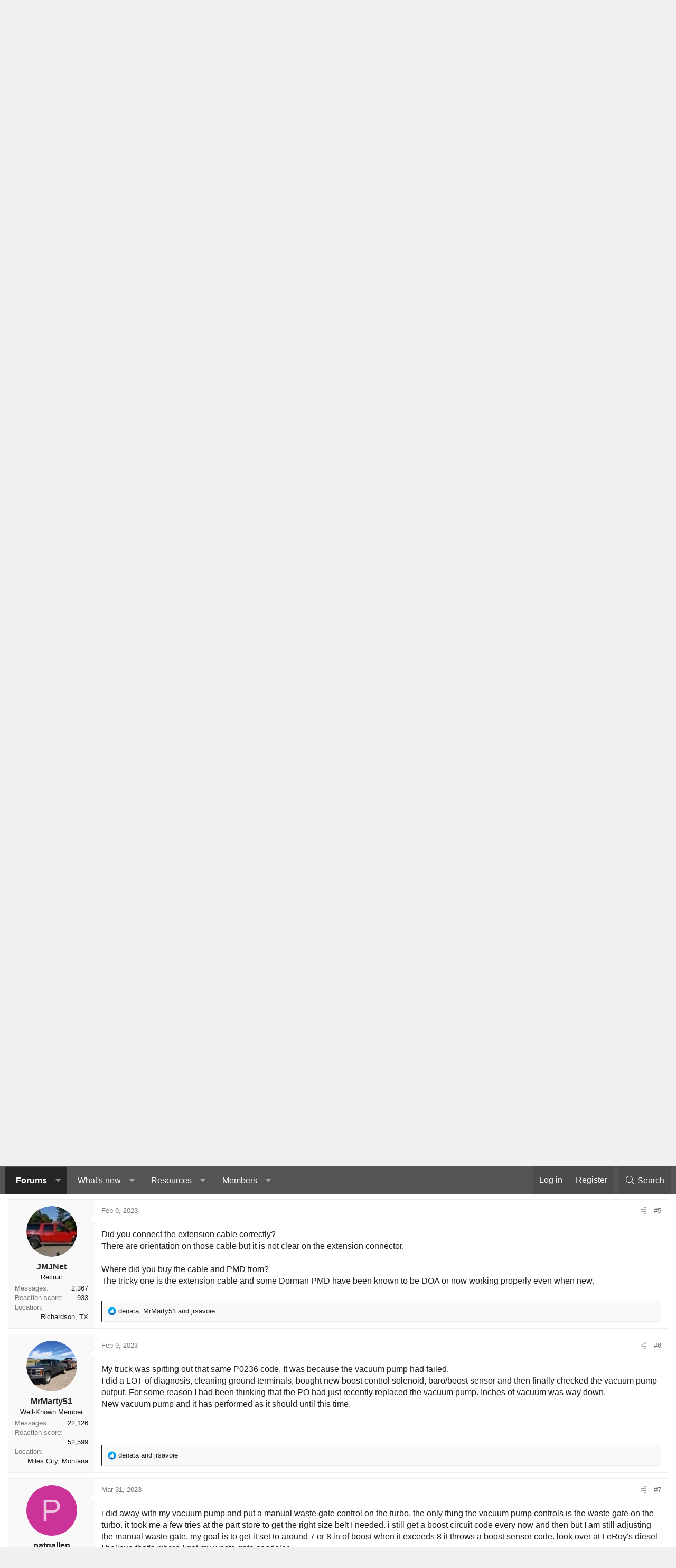

--- FILE ---
content_type: text/html; charset=utf-8
request_url: https://www.thetruckstop.us/forum/threads/new-pmd-on-2003-hummer-h1-and-now-check-engine-light-need-advice-please.50888/
body_size: 17195
content:
<!DOCTYPE html>
<html id="XF" lang="en-US" dir="LTR"
	data-app="public"
	data-template="thread_view"
	data-container-key="node-93"
	data-content-key="thread-50888"
	data-logged-in="false"
	data-cookie-prefix="xf_"
	data-csrf="1766859948,4dee34507de63b04f0cb42b4b7cc28d3"
	class="has-no-js template-thread_view XenBase layout-classic style-light sidebar-right   xb-toggle-default xb-sidebar-show"
	>
<head>
	<meta charset="utf-8" />
	<meta http-equiv="X-UA-Compatible" content="IE=Edge" />
	<meta name="viewport" content="width=device-width, initial-scale=1, viewport-fit=cover">

	
	
	

	<title>New PMD on 2003 Hummer H1 and now Check Engine Light?  Need advice please | The Truck Stop</title>

	<link rel="manifest" href="/forum/webmanifest.php">
	

	<meta name="apple-mobile-web-app-title" content="The Truck Stop">
	

	
		
		<meta name="description" content="I just got my 2003 wagon back from being serviced. They installed a remote PMD and cooler on top of my battery mount along with other normal service items..." />
		<meta property="og:description" content="I just got my 2003 wagon back from being serviced. They installed a remote PMD and cooler on top of my battery mount along with other normal service items. The PMD is the only real &quot;change&quot;

I got about 50 miles and then a red check engine light came on. I had just turned the AC on and it was..." />
		<meta property="twitter:description" content="I just got my 2003 wagon back from being serviced. They installed a remote PMD and cooler on top of my battery mount along with other normal service items. The PMD is the only real &quot;change&quot;

I got..." />
	
	
		<meta property="og:url" content="https://www.thetruckstop.us/forum/threads/new-pmd-on-2003-hummer-h1-and-now-check-engine-light-need-advice-please.50888/" />
	
		<link rel="canonical" href="https://www.thetruckstop.us/forum/threads/new-pmd-on-2003-hummer-h1-and-now-check-engine-light-need-advice-please.50888/" />
	

	
		
	
	
	<meta property="og:site_name" content="The Truck Stop" />


	
	
		
	
	
	<meta property="og:type" content="website" />


	
	
		
	
	
	
		<meta property="og:title" content="New PMD on 2003 Hummer H1 and now Check Engine Light?  Need advice please" />
		<meta property="twitter:title" content="New PMD on 2003 Hummer H1 and now Check Engine Light?  Need advice..." />
	


	
	
	
	

	
	

	
	
	

	


	<link rel="preload" href="/forum/styles/fonts/fa/fa-light-300.woff2?_v=5.15.3" as="font" type="font/woff2" crossorigin="anonymous" />


	<link rel="preload" href="/forum/styles/fonts/fa/fa-solid-900.woff2?_v=5.15.3" as="font" type="font/woff2" crossorigin="anonymous" />


<link rel="preload" href="/forum/styles/fonts/fa/fa-brands-400.woff2?_v=5.15.3" as="font" type="font/woff2" crossorigin="anonymous" />

	<link rel="stylesheet" href="/forum/css.php?css=public%3Anormalize.css%2Cpublic%3Afa.css%2Cpublic%3Acore.less%2Cpublic%3Aapp.less&amp;s=8&amp;l=1&amp;d=1758758477&amp;k=d38d4048cb9b4e5e2ae28f724b673f9407358106" />

	<link rel="stylesheet" href="/forum/css.php?css=public%3Abb_code.less%2Cpublic%3Amessage.less%2Cpublic%3Anotices.less%2Cpublic%3Ashare_controls.less%2Cpublic%3Axb.less%2Cpublic%3Aextra.less&amp;s=8&amp;l=1&amp;d=1758758477&amp;k=03b7118215a53d8af9fb21d2b58f78dec8eed827" />

	
		<script src="/forum/js/xf/preamble.min.js?_v=006e249e"></script>
	


	
	
	<script async src="https://www.googletagmanager.com/gtag/js?id=UA-29172681-1"></script>
	<script>
		window.dataLayer = window.dataLayer || [];
		function gtag(){dataLayer.push(arguments);}
		gtag('js', new Date());
		gtag('config', 'UA-29172681-1', {
			// 
			
			
		});
	</script>

	
</head>
<body data-template="thread_view">

<div class="p-pageWrapper" id="top">

<div class="p-pageWrapper--helper"></div>



<div class="xb-page-wrapper xb-canvas-menuActive">
	
	
	<div class="xb-page-wrapper--helper"></div>
	
	


<header class="p-header" id="header">
	<div class="p-header-inner">
		<div class="p-header-content">

			<div class="p-header-logo p-header-logo--image">
				<a href="/forum/">
						
					<img src="/forum/styles/flatawesome/xenforo/ttslogo400.png" srcset="" alt="The Truck Stop"
						width="" height="" />
					
				</a>
			</div>

			

	
	
	<script type="text/javascript" language="JavaScript1.2">
	var howOften = 7; //number often in seconds to rotate
	var current = 0; //start the counter at 0
	var ns6 = document.getElementById&&!document.all; //detect netscape 6
	var items = new Array();
	    //items[0]="<a href='https://www.rockauto.com/?a=TruckStopForum' ><img alt='Rock Auto' src='https://www.thetruckstop.us/forum/data/banners/rockauto700-100.jpg' height='auto' width='100%'  /></a>";
	    items[0]="<a href='https://twistedsteelperformance.com/'><img alt='Twisted Steel' src='https://www.thetruckstop.us/forum/data/banners/twistedsteel.jpg' height='auto' width='100%'  /></a>";
		items[1]="<a href='https://www.leroydiesel.com'><img alt='Leroy Diesel' src='https://www.thetruckstop.us/forum/data/banners/leorydiesel.png' height='auto' width='100%'  /></a>";
		//items[3]="<a href='https://quadstartuning.com/'><img alt='Quadstar Tuning' src='https://www.thetruckstop.us/forum/data/banners/quadstartuning.png' height='auto' width='100%'  /></a>";
		//items[3]="<a href='https://www.tedstrucks.com/'><img alt='Teds Trucks' src='https://www.thetruckstop.us/forum/data/banners/teds.gif' height='auto' width='100%'  /></a>";
	function rotater() {
	    document.getElementById("placeholder").innerHTML = items[current];
	    current = (current==items.length-1) ? 0 : current + 1;
	    setTimeout("rotater()",howOften*1000);
	}
	function rotater() {
	    if(document.layers) {
	        document.placeholderlayer.document.write(items[current]);
	        document.placeholderlayer.document.close();
	    }
	    if(ns6)document.getElementById("placeholderdiv").innerHTML=items[current]
	        if(document.all)
	            placeholderdiv.innerHTML=items[current];
	    current = (current==items.length-1) ? 0 : current + 1; //increment or reset
	    setTimeout("rotater()",howOften*1000);
	}
	window.onload=rotater;
	//-->
	</script>
	<!--<h5>Advertisement</h5>&nbsp; -->
	<layer id="placeholderlayer"></layer><div style="min-height:100px; max-width: 500px;" id="placeholderdiv"></div>


			
			
			
		</div>
	</div>
</header>

		

<div class="xb-content-wrapper">
	<div class="navigation-helper"></div>




	<div class="p-navSticky p-navSticky--primary" data-xf-init="sticky-header">
		
	<div class="p-nav--wrapper">
	<nav class="p-nav">
		<div class="p-nav-inner">
			<button type="button" class="button--plain p-nav-menuTrigger button" data-xf-click="off-canvas" data-menu=".js-headerOffCanvasMenu" tabindex="0" aria-label="Menu"><span class="button-text">
				<i aria-hidden="true"></i>
			</span></button>

			<div class="p-nav-smallLogo">
				<a href="/forum/">
							
					<img src="/forum/styles/flatawesome/xenforo/ttslogo400.png" srcset="" alt="The Truck Stop"
						width="" height="" />
					
					
				</a>
			</div>

			<div class="p-nav-scroller hScroller" data-xf-init="h-scroller" data-auto-scroll=".p-navEl.is-selected">
				<div class="hScroller-scroll">
					<ul class="p-nav-list js-offCanvasNavSource">
					
						<li class="navforums">
							
	<div class="p-navEl is-selected" data-has-children="true">
		

			
	
	<a href="/forum/"
		class="p-navEl-link p-navEl-link--splitMenu "
		
		
		data-nav-id="forums">Forums</a>


			<a data-xf-key="1"
				data-xf-click="menu"
				data-menu-pos-ref="< .p-navEl"
				class="p-navEl-splitTrigger"
				role="button"
				tabindex="0"
				aria-label="Toggle expanded"
				aria-expanded="false"
				aria-haspopup="true"></a>

		
		
			<div class="menu menu--structural" data-menu="menu" aria-hidden="true">
				<div class="menu-content">
					
						
	
	
	<a href="/forum/whats-new/posts/"
		class="menu-linkRow u-indentDepth0 js-offCanvasCopy "
		
		
		data-nav-id="newPosts">New posts</a>

	

					
						
	
	
	<a href="/forum/search/?type=post"
		class="menu-linkRow u-indentDepth0 js-offCanvasCopy "
		
		
		data-nav-id="searchForums">Search forums</a>

	

					
				</div>
			</div>
		
	</div>

						</li>
					
						<li class="navwhatsNew">
							
	<div class="p-navEl " data-has-children="true">
		

			
	
	<a href="/forum/whats-new/"
		class="p-navEl-link p-navEl-link--splitMenu "
		
		
		data-nav-id="whatsNew">What's new</a>


			<a data-xf-key="2"
				data-xf-click="menu"
				data-menu-pos-ref="< .p-navEl"
				class="p-navEl-splitTrigger"
				role="button"
				tabindex="0"
				aria-label="Toggle expanded"
				aria-expanded="false"
				aria-haspopup="true"></a>

		
		
			<div class="menu menu--structural" data-menu="menu" aria-hidden="true">
				<div class="menu-content">
					
						
	
	
	<a href="/forum/whats-new/posts/"
		class="menu-linkRow u-indentDepth0 js-offCanvasCopy "
		 rel="nofollow"
		
		data-nav-id="whatsNewPosts">New posts</a>

	

					
						
	
	
	<a href="/forum/whats-new/resources/"
		class="menu-linkRow u-indentDepth0 js-offCanvasCopy "
		 rel="nofollow"
		
		data-nav-id="xfrmNewResources">New resources</a>

	

					
						
	
	
	<a href="/forum/whats-new/profile-posts/"
		class="menu-linkRow u-indentDepth0 js-offCanvasCopy "
		 rel="nofollow"
		
		data-nav-id="whatsNewProfilePosts">New profile posts</a>

	

					
						
	
	
	<a href="/forum/whats-new/latest-activity"
		class="menu-linkRow u-indentDepth0 js-offCanvasCopy "
		 rel="nofollow"
		
		data-nav-id="latestActivity">Latest activity</a>

	

					
				</div>
			</div>
		
	</div>

						</li>
					
						<li class="navxfrm">
							
	<div class="p-navEl " data-has-children="true">
		

			
	
	<a href="/forum/resources/"
		class="p-navEl-link p-navEl-link--splitMenu "
		
		
		data-nav-id="xfrm">Resources</a>


			<a data-xf-key="3"
				data-xf-click="menu"
				data-menu-pos-ref="< .p-navEl"
				class="p-navEl-splitTrigger"
				role="button"
				tabindex="0"
				aria-label="Toggle expanded"
				aria-expanded="false"
				aria-haspopup="true"></a>

		
		
			<div class="menu menu--structural" data-menu="menu" aria-hidden="true">
				<div class="menu-content">
					
						
	
	
	<a href="/forum/resources/latest-reviews"
		class="menu-linkRow u-indentDepth0 js-offCanvasCopy "
		
		
		data-nav-id="xfrmLatestReviews">Latest reviews</a>

	

					
						
	
	
	<a href="/forum/search/?type=resource"
		class="menu-linkRow u-indentDepth0 js-offCanvasCopy "
		
		
		data-nav-id="xfrmSearchResources">Search resources</a>

	

					
				</div>
			</div>
		
	</div>

						</li>
					
						<li class="navmembers">
							
	<div class="p-navEl " data-has-children="true">
		

			
	
	<a href="/forum/members/"
		class="p-navEl-link p-navEl-link--splitMenu "
		
		
		data-nav-id="members">Members</a>


			<a data-xf-key="4"
				data-xf-click="menu"
				data-menu-pos-ref="< .p-navEl"
				class="p-navEl-splitTrigger"
				role="button"
				tabindex="0"
				aria-label="Toggle expanded"
				aria-expanded="false"
				aria-haspopup="true"></a>

		
		
			<div class="menu menu--structural" data-menu="menu" aria-hidden="true">
				<div class="menu-content">
					
						
	
	
	<a href="/forum/members/list/"
		class="menu-linkRow u-indentDepth0 js-offCanvasCopy "
		
		
		data-nav-id="registeredMembers">Registered members</a>

	

					
						
	
	
	<a href="/forum/online/"
		class="menu-linkRow u-indentDepth0 js-offCanvasCopy "
		
		
		data-nav-id="currentVisitors">Current visitors</a>

	

					
						
	
	
	<a href="/forum/whats-new/profile-posts/"
		class="menu-linkRow u-indentDepth0 js-offCanvasCopy "
		 rel="nofollow"
		
		data-nav-id="newProfilePosts">New profile posts</a>

	

					
						
	
	
	<a href="/forum/search/?type=profile_post"
		class="menu-linkRow u-indentDepth0 js-offCanvasCopy "
		
		
		data-nav-id="searchProfilePosts">Search profile posts</a>

	

					
				</div>
			</div>
		
	</div>

						</li>
					
					</ul>
				</div>
			</div>
			
			

			
			
			<div class="p-nav-opposite">
				<div class="p-navgroup p-account p-navgroup--guest">
					
						<a href="/forum/login/" class="p-navgroup-link p-navgroup-link--textual p-navgroup-link--logIn"
							data-xf-click="overlay" data-follow-redirects="on">
							<span class="p-navgroup-linkText">Log in</span>
						</a>
						
							
<a href="/forum/register/" class="p-navgroup-link p-navgroup-link--textual p-navgroup-link--register"
								data-xf-click="overlay" data-follow-redirects="on">
								<span class="p-navgroup-linkText">Register</span>
							</a>

						
					
					
					
				</div>

				<div class="p-navgroup p-discovery">
					<a href="/forum/whats-new/"
						class="p-navgroup-link p-navgroup-link--iconic p-navgroup-link--whatsnew"
						aria-label="What&#039;s new"
						title="What&#039;s new">
						<i aria-hidden="true"></i>
						<span class="p-navgroup-linkText">What's new</span>
					</a>

					
						<a href="/forum/search/"
							class="p-navgroup-link p-navgroup-link--iconic p-navgroup-link--search"
							data-xf-click="menu"
							data-xf-key="/"
							aria-label="Search"
							aria-expanded="false"
							aria-haspopup="true"
							title="Search">
							<i aria-hidden="true"></i>
							<span class="p-navgroup-linkText">Search</span>
						</a>
						<div class="menu menu--structural menu--wide" data-menu="menu" aria-hidden="true">
							<form action="/forum/search/search" method="post"
								class="menu-content"
								data-xf-init="quick-search">

								<h3 class="menu-header">Search</h3>
								
								<div class="menu-row">
									
										<div class="inputGroup inputGroup--joined">
											<input type="text" class="input" name="keywords" placeholder="Search…" aria-label="Search" data-menu-autofocus="true" />
											
			<select name="constraints" class="js-quickSearch-constraint input" aria-label="Search within">
				<option value="">Everywhere</option>
<option value="{&quot;search_type&quot;:&quot;post&quot;}">Threads</option>
<option value="{&quot;search_type&quot;:&quot;post&quot;,&quot;c&quot;:{&quot;nodes&quot;:[93],&quot;child_nodes&quot;:1}}">This forum</option>
<option value="{&quot;search_type&quot;:&quot;post&quot;,&quot;c&quot;:{&quot;thread&quot;:50888}}">This thread</option>

			</select>
		
										</div>
									
								</div>

								
								<div class="menu-row">
									<label class="iconic"><input type="checkbox"  name="c[title_only]" value="1" /><i aria-hidden="true"></i><span class="iconic-label">Search titles only

												
													<span tabindex="0" role="button"
														data-xf-init="tooltip" data-trigger="hover focus click" title="Tags will also be searched in content where tags are supported">

														<i class="fa--xf far fa-question-circle u-muted u-smaller" aria-hidden="true"></i>
													</span></span></label>

								</div>
								
								<div class="menu-row">
									<div class="inputGroup">
										<span class="inputGroup-text" id="ctrl_search_menu_by_member">By:</span>
										<input type="text" class="input" name="c[users]" data-xf-init="auto-complete" placeholder="Member" aria-labelledby="ctrl_search_menu_by_member" />
									</div>
								</div>
								<div class="menu-footer">
									<span class="menu-footer-controls">
										<button type="submit" class="button--primary button button--icon button--icon--search"><span class="button-text">Search</span></button>
										<a href="/forum/search/" class="button"><span class="button-text">Advanced search…</span></a>
									</span>
								</div>

								<input type="hidden" name="_xfToken" value="1766859948,4dee34507de63b04f0cb42b4b7cc28d3" />
							</form>
						</div>
					
				</div>
			</div>
				

		</div>
	</nav>
	</div>

	</div>
	
	
		<div class="p-sectionLinks--wrapper">
		<div class="p-sectionLinks">
			<div class="p-sectionLinks-inner">
				<div class="hScroller" data-xf-init="h-scroller">
				<div class="hScroller-scroll">
					<ul class="p-sectionLinks-list">
					
						<li>
							
	<div class="p-navEl " >
		

			
	
	<a href="/forum/whats-new/posts/"
		class="p-navEl-link "
		
		data-xf-key="alt+1"
		data-nav-id="newPosts">New posts</a>


			

		
		
	</div>

						</li>
					
						<li>
							
	<div class="p-navEl " >
		

			
	
	<a href="/forum/search/?type=post"
		class="p-navEl-link "
		
		data-xf-key="alt+2"
		data-nav-id="searchForums">Search forums</a>


			

		
		
	</div>

						</li>
					
					</ul>
				</div>
				</div>
			<div class="p-sectionLinks-right">
				
				
			</div>
			</div>
		</div>
		</div>
	



<div class="offCanvasMenu offCanvasMenu--nav js-headerOffCanvasMenu" data-menu="menu" aria-hidden="true" data-ocm-builder="navigation">
	<div class="offCanvasMenu-backdrop" data-menu-close="true"></div>
	<div class="offCanvasMenu-content">
		<div class="offCanvasMenu-content--inner">
		
		<div class="offCanvasMenu-header">
			Menu
			<a class="offCanvasMenu-closer" data-menu-close="true" role="button" tabindex="0" aria-label="Close"></a>
		</div>
		
			<div class="p-offCanvasRegisterLink">
				<div class="offCanvasMenu-linkHolder">
					<a href="/forum/login/" class="offCanvasMenu-link" data-xf-click="overlay" data-menu-close="true">
						Log in
					</a>
				</div>
				<hr class="offCanvasMenu-separator" />
				
					<div class="offCanvasMenu-linkHolder">
						
<a href="/forum/register/" class="offCanvasMenu-link" data-xf-click="overlay" data-menu-close="true">
							Register
						</a>

					</div>
					<hr class="offCanvasMenu-separator" />
				
			</div>
		
		<div class="offCanvasMenu-subHeader">Navigation</div>
		<div class="js-offCanvasNavTarget"></div>
		<div class="offCanvasMenu-installBanner js-installPromptContainer" style="display: none;" data-xf-init="install-prompt">
			<div class="offCanvasMenu-installBanner-header">Install the app</div>
			<button type="button" class="js-installPromptButton button"><span class="button-text">Install</span></button>
			<template class="js-installTemplateIOS">
				<div class="overlay-title">How to install the app on iOS</div>
				<div class="block-body">
					<div class="block-row">
						<p>
							Follow along with the video below to see how to install our site as a web app on your home screen.
						</p>
						<p style="text-align: center">
							<video src="/forum/styles/default/xenforo/add_to_home.mp4"
								width="280" height="480" autoplay loop muted playsinline></video>
						</p>
						<p>
							<small><strong>Note:</strong> This feature may not be available in some browsers.</small>
						</p>
					</div>
				</div>
			</template>
		</div>

			<div class="offCanvasMenu-subHeader">More options</div>
					
			
			
				
					<div class="offCanvasMenu-linkHolder">
						<a href="/forum/misc/contact" class="offCanvasMenu-link" data-menu-close="true" data-nav-id="contactUs" data-xf-click="overlay">Contact us</a>
					</div>
				
			
			<div class="offCanvasMenu-linkHolder">
				<a class="offCanvasMenu-link" data-menu-close="true" data-nav-id="closeMenu" role="button" tabindex="0" aria-label="Close">Close Menu</a>
			</div>
			
		</div>

	</div>
</div>

	
	
<div class="p-body">
	<div class="p-body-inner">
		
		<!--XF:EXTRA_OUTPUT-->

		
			
	
		
		
		

		<ul class="notices notices--block  js-notices"
			data-xf-init="notices"
			data-type="block"
			data-scroll-interval="6">

			
				
	<li class="notice js-notice notice--primary"
		data-notice-id="3"
		data-delay-duration="0"
		data-display-duration="0"
		data-auto-dismiss=""
		data-visibility="">

		
		<div class="notice-content">
			
			Welcome to <strong> The Truck Stop! </strong> 

We see you haven't <strong><a href="https://www.thetruckstop.us/forum/register/">REGISTERED</a> </strong> yet. <br> <br>

<strong> Your truck knowledge is missing! </strong> 
<br>

<UL>
<li> Registration is <strong>FREE</strong> , all we need is your birthday and email. (We don't share ANY data with ANYONE) </li>
<li> We have tons of knowledge here for your diesel truck!</li>
<li> Post your own topics and reply to existing threads to help others out!</li>
<li> NO ADS! The site is fully functional and ad free!</li>
</UL> 

<strong><a href="https://www.thetruckstop.us/forum/register/">CLICK HERE TO REGISTER!</a></strong> 
<br>
<br>
Problems registering?  <strong><a href="https://www.thetruckstop.us/forum/misc/contact">Click here to contact us!</a> </strong>
<br>
<br>
Already registered, but need a PASSWORD RESET? <strong><a href="https://www.thetruckstop.us/forum/lost-password">CLICK HERE TO RESET YOUR PASSWORD!</a> </strong>
		</div>
	</li>

			
		</ul>
	

		

		

		 
		

	

		
		<script async src="//pagead2.googlesyndication.com/pagead/js/adsbygoogle.js"></script>
		<!-- XF-AddTop -->
		<ins class="adsbygoogle"
		     style="display:block"
		     data-ad-client="ca-pub-2898868268369436"
		     data-ad-slot="1516287665"
		     data-ad-format="auto"></ins>
		<script>
		(adsbygoogle = window.adsbygoogle || []).push({});
		</script>

	


		
	
		<div class="p-breadcrumbs--parent ">
		<ul class="p-breadcrumbs "
			itemscope itemtype="https://schema.org/BreadcrumbList">
		
			

			
			

			

			
				
				
	<li itemprop="itemListElement" itemscope itemtype="https://schema.org/ListItem">
		<a href="/forum/" itemprop="item">
			<span itemprop="name">Forums</span>
		</a>
		<meta itemprop="position" content="1" />
	</li>

			
			
				
				
	<li itemprop="itemListElement" itemscope itemtype="https://schema.org/ListItem">
		<a href="/forum/#engine-discussions.6" itemprop="item">
			<span itemprop="name">Engine Discussions</span>
		</a>
		<meta itemprop="position" content="2" />
	</li>

			
				
				
	<li itemprop="itemListElement" itemscope itemtype="https://schema.org/ListItem">
		<a href="/forum/forums/gm-6-5-diesel.93/" itemprop="item">
			<span itemprop="name">GM 6.5 Diesel</span>
		</a>
		<meta itemprop="position" content="3" />
	</li>

			

		
		</ul>
		
		</div>
	

		
		

		
	<noscript class="js-jsWarning"><div class="blockMessage blockMessage--important blockMessage--iconic u-noJsOnly">JavaScript is disabled. For a better experience, please enable JavaScript in your browser before proceeding.</div></noscript>

		
	<div class="blockMessage blockMessage--important blockMessage--iconic js-browserWarning" style="display: none">You are using an out of date browser. It  may not display this or other websites correctly.<br />You should upgrade or use an <a href="https://www.google.com/chrome/" target="_blank" rel="noopener">alternative browser</a>.</div>


		
		 
			
		
			<div class="p-body-header">
			
				
					<div class="p-title ">
					
						
							<h1 class="p-title-value">New PMD on 2003 Hummer H1 and now Check Engine Light?  Need advice please</h1>
						
						
					
					</div>
				

				
					<div class="p-description">
	<ul class="listInline listInline--bullet">
		<li>
			<i class="fa--xf fal fa-user" aria-hidden="true" title="Thread starter"></i>
			<span class="u-srOnly">Thread starter</span>

			<a href="/forum/members/vegashummer.38880/" class="username  u-concealed" dir="auto" data-user-id="38880" data-xf-init="member-tooltip">VegasHummer</a>
		</li>
		<li>
			<i class="fa--xf fal fa-clock" aria-hidden="true" title="Start date"></i>
			<span class="u-srOnly">Start date</span>

			<a href="/forum/threads/new-pmd-on-2003-hummer-h1-and-now-check-engine-light-need-advice-please.50888/" class="u-concealed"><time  class="u-dt" dir="auto" datetime="2023-02-08T23:07:36-0600" data-time="1675919256" data-date-string="Feb 8, 2023" data-time-string="11:07 PM" title="Feb 8, 2023 at 11:07 PM">Feb 8, 2023</time></a>
		</li>
		
	</ul>
</div>
				
			
			</div>
		
		
		

		<div class="p-body-main  ">
			
			<div class="p-body-contentCol"></div>
			

			

			<div class="p-body-content">
				
				
				
					
						
				
				<div class="p-body-pageContent">










	
	
	
		
	
	
	


	
	
	
		
	
	
	


	
	
		
	
	
	


	
	












	

	
		
	



















<div class="block block--messages" data-xf-init="" data-type="post" data-href="/forum/inline-mod/" data-search-target="*">

	<span class="u-anchorTarget" id="posts"></span>

	
		
	

	

	<div class="block-outer"></div>

	

	
		
	<div class="block-outer js-threadStatusField"></div>

	

	<div class="block-container lbContainer"
		data-xf-init="lightbox select-to-quote"
		data-message-selector=".js-post"
		data-lb-id="thread-50888"
		data-lb-universal="0">

		<div class="block-body js-replyNewMessageContainer">
			
				

					

					
						

	
	

	

	
	<article class="message message--post js-post js-inlineModContainer  "
		data-author="VegasHummer"
		data-content="post-652088"
		id="js-post-652088"
		>

		

		<span class="u-anchorTarget" id="post-652088"></span>
		

		
			<div class="message-inner">
				
					<div class="message-cell message-cell--user">
						

	<section class="message-user"
		>

		

		<div class="message-avatar ">
			<div class="message-avatar-wrapper">
				
				<a href="/forum/members/vegashummer.38880/" class="avatar avatar--m" data-user-id="38880" data-xf-init="member-tooltip">
			<img src="/forum/data/avatars/m/38/38880.jpg?1665806630" srcset="/forum/data/avatars/l/38/38880.jpg?1665806630 2x" alt="VegasHummer" class="avatar-u38880-m" width="96" height="96" loading="lazy" /> 
		</a>
				
				
			</div>
		</div>
		<div class="message-userDetails">
			<h4 class="message-name"><a href="/forum/members/vegashummer.38880/" class="username " dir="auto" data-user-id="38880" data-xf-init="member-tooltip">VegasHummer</a></h4>
			<h5 class="userTitle message-userTitle" dir="auto">New Member</h5>
			
		</div>
		
			
			
				<div class="message-userExtras">
				
					
					
						<dl class="pairs pairs--justified">
							
							<dt>Messages</dt>
							
							<dd>5</dd>
						</dl>
					
					
					
						<dl class="pairs pairs--justified">
							
							<dt>Reaction score</dt>
							
							<dd>18</dd>
						</dl>
					
					
					
					
						<dl class="pairs pairs--justified">
							
							<dt>Location</dt>
							
							<dd>
								
									<a href="/forum/misc/location-info?location=Las+Vegas%2C+NV" rel="nofollow noreferrer" target="_blank" class="u-concealed">Las Vegas, NV</a>
								
							</dd>
						</dl>
					
					
					
				
				</div>
			
		
		<span class="message-userArrow"></span>
	</section>

						
					</div>
				

				
					<div class="message-cell message-cell--main">
					
						<div class="message-main js-quickEditTarget">

							
							
								

	

	<header class="message-attribution message-attribution--split">
		<ul class="message-attribution-main listInline ">
			
			
			<li class="u-concealed">
				<a href="/forum/threads/new-pmd-on-2003-hummer-h1-and-now-check-engine-light-need-advice-please.50888/post-652088" rel="nofollow" >
					<time  class="u-dt" dir="auto" datetime="2023-02-08T23:07:36-0600" data-time="1675919256" data-date-string="Feb 8, 2023" data-time-string="11:07 PM" title="Feb 8, 2023 at 11:07 PM">Feb 8, 2023</time>
				</a>
			</li>
			
		</ul>

		<ul class="message-attribution-opposite message-attribution-opposite--list ">
			
			
			
			<li>
				<a href="/forum/threads/new-pmd-on-2003-hummer-h1-and-now-check-engine-light-need-advice-please.50888/post-652088"
					class="message-attribution-gadget"
					data-xf-init="share-tooltip"
					data-href="/forum/posts/652088/share"
					aria-label="Share"
					rel="nofollow">
					<i class="fa--xf fal fa-share-alt" aria-hidden="true"></i>
				</a>
			</li>
			
			
				<li>
					<a href="/forum/threads/new-pmd-on-2003-hummer-h1-and-now-check-engine-light-need-advice-please.50888/post-652088" rel="nofollow">
						#1
					</a>
				</li>
			
		</ul>
	</header>

							
							

							<div class="message-content js-messageContent">
							

								
									
	
	
	

								

								
									
	

	<div class="message-userContent lbContainer js-lbContainer "
		data-lb-id="post-652088"
		data-lb-caption-desc="VegasHummer &middot; Feb 8, 2023 at 11:07 PM">

		
			

	

		

		<article class="message-body js-selectToQuote">
			
				
			

			<div >
				
					<div class="bbWrapper">I just got my 2003 wagon back from being serviced. They installed a remote PMD and cooler on top of my battery mount along with other normal service items. The PMD is the only real &quot;change&quot;<br />
<br />
I got about 50 miles and then a red check engine light came on. I had just turned the AC on and it was not blowing out the dash vents, it was coming out of the defrost vents and then suddenly changed to the dash vents.  I have read somewhere that this could be indicative of a vacuum issue.  Maybe a line was knocked loose while they were working on it?  It has very little power suddenly, feels like there is no boost.  <br />
<br />
When I got home I hooked up my new OBDII scanner and opened the Torque app and found these two engine codes:<br />
<br />
<b>P0236 - Powertrain Turbo/Supercharger BoostSensor &quot;A&quot; Circuit Range/Performance<br />
<br />
P0251 - Powertrain Injection Pump Fuel Metering Control &quot;A&quot; (Cam/rotor/injector)</b><br />
<br />
These codes make me think it is related to the new PMD. I tracked the cable back towards the engine and it seems to be plugged in down where it will be hard to access. Does anyone have a video showing how to reconnect the original PMD so I can get back on the road?<br />
<br />
Any other suggestions of what it could be?<br />
<br />
Thanks!<br />
<br />
Bill</div>
				
			</div>

			<div class="js-selectToQuoteEnd">&nbsp;</div>
			
				
			
		</article>

		
			

	

		

		
	</div>

								

								
									
	

	
		<div class="message-lastEdit">
			
				Last edited: <time  class="u-dt" dir="auto" datetime="2023-02-08T23:15:03-0600" data-time="1675919703" data-date-string="Feb 8, 2023" data-time-string="11:15 PM" title="Feb 8, 2023 at 11:15 PM">Feb 8, 2023</time>
			
		</div>
	

								

								
								
								

									
	

								

							
							</div>

							
								
	

	<footer class="message-footer">
		

		

		<div class="reactionsBar js-reactionsList is-active">
			
	
	
		<ul class="reactionSummary">
		
			<li><span class="reaction reaction--small reaction--1" data-reaction-id="1"><i aria-hidden="true"></i><img src="[data-uri]" class="reaction-sprite js-reaction" alt="Like" title="Like" /></span></li>
		
		</ul>
	


<span class="u-srOnly">Reactions:</span>
<a class="reactionsBar-link" href="/forum/posts/652088/reactions" data-xf-click="overlay" data-cache="false" rel="nofollow"><bdi>denata</bdi> and <bdi>jrsavoie</bdi></a>
		</div>

		<div class="js-historyTarget message-historyTarget toggleTarget" data-href="trigger-href"></div>
	</footer>

							
						</div>

					
					</div>
				
			</div>
		
	</article>

	
	

					

					

				

					

					
						

	
	

	

	
	<article class="message message--post js-post js-inlineModContainer  "
		data-author="MrMarty51"
		data-content="post-652089"
		id="js-post-652089"
		itemscope itemtype="https://schema.org/Comment" itemid="https://www.thetruckstop.us/forum/posts/652089/">

		
			<meta itemprop="parentItem" itemscope itemid="https://www.thetruckstop.us/forum/threads/new-pmd-on-2003-hummer-h1-and-now-check-engine-light-need-advice-please.50888/" />
		

		<span class="u-anchorTarget" id="post-652089"></span>
		

		
			<div class="message-inner">
				
					<div class="message-cell message-cell--user">
						

	<section class="message-user"
		itemprop="author" itemscope itemtype="https://schema.org/Person" itemid="https://www.thetruckstop.us/forum/members/mrmarty51.21098/">

		
			<meta itemprop="url" content="https://www.thetruckstop.us/forum/members/mrmarty51.21098/" />
		

		<div class="message-avatar ">
			<div class="message-avatar-wrapper">
				
				<a href="/forum/members/mrmarty51.21098/" class="avatar avatar--m" data-user-id="21098" data-xf-init="member-tooltip">
			<img src="/forum/data/avatars/m/21/21098.jpg?1502885293" srcset="/forum/data/avatars/l/21/21098.jpg?1502885293 2x" alt="MrMarty51" class="avatar-u21098-m" width="96" height="96" loading="lazy" itemprop="image" /> 
		</a>
				
				
			</div>
		</div>
		<div class="message-userDetails">
			<h4 class="message-name"><a href="/forum/members/mrmarty51.21098/" class="username " dir="auto" data-user-id="21098" data-xf-init="member-tooltip"><span itemprop="name">MrMarty51</span></a></h4>
			<h5 class="userTitle message-userTitle" dir="auto" itemprop="jobTitle">Well-Known Member</h5>
			
		</div>
		
			
			
				<div class="message-userExtras">
				
					
					
						<dl class="pairs pairs--justified">
							
							<dt>Messages</dt>
							
							<dd>22,126</dd>
						</dl>
					
					
					
						<dl class="pairs pairs--justified">
							
							<dt>Reaction score</dt>
							
							<dd>52,599</dd>
						</dl>
					
					
					
					
						<dl class="pairs pairs--justified">
							
							<dt>Location</dt>
							
							<dd>
								
									<a href="/forum/misc/location-info?location=Miles+City%2C+Montana" rel="nofollow noreferrer" target="_blank" class="u-concealed">Miles City, Montana</a>
								
							</dd>
						</dl>
					
					
					
				
				</div>
			
		
		<span class="message-userArrow"></span>
	</section>

						
					</div>
				

				
					<div class="message-cell message-cell--main">
					
						<div class="message-main js-quickEditTarget">

							
							
								

	

	<header class="message-attribution message-attribution--split">
		<ul class="message-attribution-main listInline ">
			
			
			<li class="u-concealed">
				<a href="/forum/threads/new-pmd-on-2003-hummer-h1-and-now-check-engine-light-need-advice-please.50888/post-652089" rel="nofollow" itemprop="url">
					<time  class="u-dt" dir="auto" datetime="2023-02-08T23:13:01-0600" data-time="1675919581" data-date-string="Feb 8, 2023" data-time-string="11:13 PM" title="Feb 8, 2023 at 11:13 PM" itemprop="datePublished">Feb 8, 2023</time>
				</a>
			</li>
			
		</ul>

		<ul class="message-attribution-opposite message-attribution-opposite--list ">
			
			
			
			<li>
				<a href="/forum/threads/new-pmd-on-2003-hummer-h1-and-now-check-engine-light-need-advice-please.50888/post-652089"
					class="message-attribution-gadget"
					data-xf-init="share-tooltip"
					data-href="/forum/posts/652089/share"
					aria-label="Share"
					rel="nofollow">
					<i class="fa--xf fal fa-share-alt" aria-hidden="true"></i>
				</a>
			</li>
			
			
				<li>
					<a href="/forum/threads/new-pmd-on-2003-hummer-h1-and-now-check-engine-light-need-advice-please.50888/post-652089" rel="nofollow">
						#2
					</a>
				</li>
			
		</ul>
	</header>

							
							

							<div class="message-content js-messageContent">
							

								
									
	
	
	

								

								
									
	

	<div class="message-userContent lbContainer js-lbContainer "
		data-lb-id="post-652089"
		data-lb-caption-desc="MrMarty51 &middot; Feb 8, 2023 at 11:13 PM">

		

		<article class="message-body js-selectToQuote">
			
				
			

			<div itemprop="text">
				
					<div class="bbWrapper">Welcome to the forum VH.<br />
Does this unit have a vacuum pump ? If so, check how many inches of vacuum it is creating.</div>
				
			</div>

			<div class="js-selectToQuoteEnd">&nbsp;</div>
			
				
			
		</article>

		

		
	</div>

								

								
									
	

	

								

								
								
								

									
	

								

							
							</div>

							
								
	

	<footer class="message-footer">
		
			<div class="message-microdata" itemprop="interactionStatistic" itemtype="https://schema.org/InteractionCounter" itemscope>
				<meta itemprop="userInteractionCount" content="3" />
				<meta itemprop="interactionType" content="https://schema.org/LikeAction" />
			</div>
		

		

		<div class="reactionsBar js-reactionsList is-active">
			
	
	
		<ul class="reactionSummary">
		
			<li><span class="reaction reaction--small reaction--1" data-reaction-id="1"><i aria-hidden="true"></i><img src="[data-uri]" class="reaction-sprite js-reaction" alt="Like" title="Like" /></span></li>
		
		</ul>
	


<span class="u-srOnly">Reactions:</span>
<a class="reactionsBar-link" href="/forum/posts/652089/reactions" data-xf-click="overlay" data-cache="false" rel="nofollow"><bdi>denata</bdi>, <bdi>jrsavoie</bdi> and <bdi>VegasHummer</bdi></a>
		</div>

		<div class="js-historyTarget message-historyTarget toggleTarget" data-href="trigger-href"></div>
	</footer>

							
						</div>

					
					</div>
				
			</div>
		
	</article>

	
	

					

					

				

					

					
						

	
	

	

	
	<article class="message message--post js-post js-inlineModContainer  "
		data-author="Wreckinball67"
		data-content="post-652091"
		id="js-post-652091"
		itemscope itemtype="https://schema.org/Comment" itemid="https://www.thetruckstop.us/forum/posts/652091/">

		
			<meta itemprop="parentItem" itemscope itemid="https://www.thetruckstop.us/forum/threads/new-pmd-on-2003-hummer-h1-and-now-check-engine-light-need-advice-please.50888/" />
		

		<span class="u-anchorTarget" id="post-652091"></span>
		

		
			<div class="message-inner">
				
					<div class="message-cell message-cell--user">
						

	<section class="message-user"
		itemprop="author" itemscope itemtype="https://schema.org/Person" itemid="https://www.thetruckstop.us/forum/members/wreckinball67.25229/">

		
			<meta itemprop="url" content="https://www.thetruckstop.us/forum/members/wreckinball67.25229/" />
		

		<div class="message-avatar ">
			<div class="message-avatar-wrapper">
				
				<a href="/forum/members/wreckinball67.25229/" class="avatar avatar--m" data-user-id="25229" data-xf-init="member-tooltip">
			<img src="/forum/data/avatars/m/25/25229.jpg?1629688923" srcset="/forum/data/avatars/l/25/25229.jpg?1629688923 2x" alt="Wreckinball67" class="avatar-u25229-m" width="96" height="96" loading="lazy" itemprop="image" /> 
		</a>
				
				
			</div>
		</div>
		<div class="message-userDetails">
			<h4 class="message-name"><a href="/forum/members/wreckinball67.25229/" class="username " dir="auto" data-user-id="25229" data-xf-init="member-tooltip"><span itemprop="name">Wreckinball67</span></a></h4>
			<h5 class="userTitle message-userTitle" dir="auto" itemprop="jobTitle">Well-Known Member</h5>
			
		</div>
		
			
			
				<div class="message-userExtras">
				
					
					
						<dl class="pairs pairs--justified">
							
							<dt>Messages</dt>
							
							<dd>134</dd>
						</dl>
					
					
					
						<dl class="pairs pairs--justified">
							
							<dt>Reaction score</dt>
							
							<dd>314</dd>
						</dl>
					
					
					
					
					
					
				
				</div>
			
		
		<span class="message-userArrow"></span>
	</section>

						
					</div>
				

				
					<div class="message-cell message-cell--main">
					
						<div class="message-main js-quickEditTarget">

							
							
								

	

	<header class="message-attribution message-attribution--split">
		<ul class="message-attribution-main listInline ">
			
			
			<li class="u-concealed">
				<a href="/forum/threads/new-pmd-on-2003-hummer-h1-and-now-check-engine-light-need-advice-please.50888/post-652091" rel="nofollow" itemprop="url">
					<time  class="u-dt" dir="auto" datetime="2023-02-09T01:25:43-0600" data-time="1675927543" data-date-string="Feb 9, 2023" data-time-string="1:25 AM" title="Feb 9, 2023 at 1:25 AM" itemprop="datePublished">Feb 9, 2023</time>
				</a>
			</li>
			
		</ul>

		<ul class="message-attribution-opposite message-attribution-opposite--list ">
			
			
			
			<li>
				<a href="/forum/threads/new-pmd-on-2003-hummer-h1-and-now-check-engine-light-need-advice-please.50888/post-652091"
					class="message-attribution-gadget"
					data-xf-init="share-tooltip"
					data-href="/forum/posts/652091/share"
					aria-label="Share"
					rel="nofollow">
					<i class="fa--xf fal fa-share-alt" aria-hidden="true"></i>
				</a>
			</li>
			
			
				<li>
					<a href="/forum/threads/new-pmd-on-2003-hummer-h1-and-now-check-engine-light-need-advice-please.50888/post-652091" rel="nofollow">
						#3
					</a>
				</li>
			
		</ul>
	</header>

							
							

							<div class="message-content js-messageContent">
							

								
									
	
	
	

								

								
									
	

	<div class="message-userContent lbContainer js-lbContainer "
		data-lb-id="post-652091"
		data-lb-caption-desc="Wreckinball67 &middot; Feb 9, 2023 at 1:25 AM">

		

		<article class="message-body js-selectToQuote">
			
				
			

			<div itemprop="text">
				
					<div class="bbWrapper">Did the resistor come over from the last PMD? Disconnect the PMD from the harness and look into the female end. There should be a tiny circuit board looking piece bottomed in the female side of the harness. Note: This also could be at done at the at the other end of the harness since you now have an extension to the original harness. Sometimes guys put the resistor in the connection nearest the injection pump so you don&#039;t have to mess with it in the future if you swap out the PMD again.</div>
				
			</div>

			<div class="js-selectToQuoteEnd">&nbsp;</div>
			
				
			
		</article>

		

		
	</div>

								

								
									
	

	

								

								
								
								

									
	

								

							
							</div>

							
								
	

	<footer class="message-footer">
		
			<div class="message-microdata" itemprop="interactionStatistic" itemtype="https://schema.org/InteractionCounter" itemscope>
				<meta itemprop="userInteractionCount" content="4" />
				<meta itemprop="interactionType" content="https://schema.org/LikeAction" />
			</div>
		

		

		<div class="reactionsBar js-reactionsList is-active">
			
	
	
		<ul class="reactionSummary">
		
			<li><span class="reaction reaction--small reaction--1" data-reaction-id="1"><i aria-hidden="true"></i><img src="[data-uri]" class="reaction-sprite js-reaction" alt="Like" title="Like" /></span></li>
		
		</ul>
	


<span class="u-srOnly">Reactions:</span>
<a class="reactionsBar-link" href="/forum/posts/652091/reactions" data-xf-click="overlay" data-cache="false" rel="nofollow"><bdi>denata</bdi>, <bdi>jrsavoie</bdi>, <bdi>VegasHummer</bdi> and 1 other person</a>
		</div>

		<div class="js-historyTarget message-historyTarget toggleTarget" data-href="trigger-href"></div>
	</footer>

							
						</div>

					
					</div>
				
			</div>
		
	</article>

	
	

					

					

				

					

					
						

	
	

	

	
	<article class="message message--post js-post js-inlineModContainer  "
		data-author="denata"
		data-content="post-652115"
		id="js-post-652115"
		itemscope itemtype="https://schema.org/Comment" itemid="https://www.thetruckstop.us/forum/posts/652115/">

		
			<meta itemprop="parentItem" itemscope itemid="https://www.thetruckstop.us/forum/threads/new-pmd-on-2003-hummer-h1-and-now-check-engine-light-need-advice-please.50888/" />
		

		<span class="u-anchorTarget" id="post-652115"></span>
		

		
			<div class="message-inner">
				
					<div class="message-cell message-cell--user">
						

	<section class="message-user"
		itemprop="author" itemscope itemtype="https://schema.org/Person" itemid="https://www.thetruckstop.us/forum/members/denata.27784/">

		
			<meta itemprop="url" content="https://www.thetruckstop.us/forum/members/denata.27784/" />
		

		<div class="message-avatar ">
			<div class="message-avatar-wrapper">
				
				<a href="/forum/members/denata.27784/" class="avatar avatar--m" data-user-id="27784" data-xf-init="member-tooltip">
			<img src="/forum/data/avatars/m/27/27784.jpg?1668880727" srcset="/forum/data/avatars/l/27/27784.jpg?1668880727 2x" alt="denata" class="avatar-u27784-m" width="96" height="96" loading="lazy" itemprop="image" /> 
		</a>
				
				
			</div>
		</div>
		<div class="message-userDetails">
			<h4 class="message-name"><a href="/forum/members/denata.27784/" class="username " dir="auto" data-user-id="27784" data-xf-init="member-tooltip"><span itemprop="name">denata</span></a></h4>
			<h5 class="userTitle message-userTitle" dir="auto" itemprop="jobTitle">Well-Known Member</h5>
			
		</div>
		
			
			
				<div class="message-userExtras">
				
					
					
						<dl class="pairs pairs--justified">
							
							<dt>Messages</dt>
							
							<dd>3,182</dd>
						</dl>
					
					
					
						<dl class="pairs pairs--justified">
							
							<dt>Reaction score</dt>
							
							<dd>8,738</dd>
						</dl>
					
					
					
					
					
					
				
				</div>
			
		
		<span class="message-userArrow"></span>
	</section>

						
					</div>
				

				
					<div class="message-cell message-cell--main">
					
						<div class="message-main js-quickEditTarget">

							
							
								

	

	<header class="message-attribution message-attribution--split">
		<ul class="message-attribution-main listInline ">
			
			
			<li class="u-concealed">
				<a href="/forum/threads/new-pmd-on-2003-hummer-h1-and-now-check-engine-light-need-advice-please.50888/post-652115" rel="nofollow" itemprop="url">
					<time  class="u-dt" dir="auto" datetime="2023-02-09T10:03:42-0600" data-time="1675958622" data-date-string="Feb 9, 2023" data-time-string="10:03 AM" title="Feb 9, 2023 at 10:03 AM" itemprop="datePublished">Feb 9, 2023</time>
				</a>
			</li>
			
		</ul>

		<ul class="message-attribution-opposite message-attribution-opposite--list ">
			
			
			
			<li>
				<a href="/forum/threads/new-pmd-on-2003-hummer-h1-and-now-check-engine-light-need-advice-please.50888/post-652115"
					class="message-attribution-gadget"
					data-xf-init="share-tooltip"
					data-href="/forum/posts/652115/share"
					aria-label="Share"
					rel="nofollow">
					<i class="fa--xf fal fa-share-alt" aria-hidden="true"></i>
				</a>
			</li>
			
			
				<li>
					<a href="/forum/threads/new-pmd-on-2003-hummer-h1-and-now-check-engine-light-need-advice-please.50888/post-652115" rel="nofollow">
						#4
					</a>
				</li>
			
		</ul>
	</header>

							
							

							<div class="message-content js-messageContent">
							

								
									
	
	
	

								

								
									
	

	<div class="message-userContent lbContainer js-lbContainer "
		data-lb-id="post-652115"
		data-lb-caption-desc="denata &middot; Feb 9, 2023 at 10:03 AM">

		

		<article class="message-body js-selectToQuote">
			
				
			

			<div itemprop="text">
				
					<div class="bbWrapper">From the vacuum pump to the turbine control valve, there is a thin plastic tube, sometimes it cracks or breaks.<br />
Part# 5744652</div>
				
			</div>

			<div class="js-selectToQuoteEnd">&nbsp;</div>
			
				
			
		</article>

		

		
	</div>

								

								
									
	

	
		<div class="message-lastEdit">
			
				Last edited: <time  class="u-dt" dir="auto" datetime="2023-02-09T10:12:10-0600" data-time="1675959130" data-date-string="Feb 9, 2023" data-time-string="10:12 AM" title="Feb 9, 2023 at 10:12 AM" itemprop="dateModified">Feb 9, 2023</time>
			
		</div>
	

								

								
								
								

									
	

								

							
							</div>

							
								
	

	<footer class="message-footer">
		
			<div class="message-microdata" itemprop="interactionStatistic" itemtype="https://schema.org/InteractionCounter" itemscope>
				<meta itemprop="userInteractionCount" content="2" />
				<meta itemprop="interactionType" content="https://schema.org/LikeAction" />
			</div>
		

		

		<div class="reactionsBar js-reactionsList is-active">
			
	
	
		<ul class="reactionSummary">
		
			<li><span class="reaction reaction--small reaction--1" data-reaction-id="1"><i aria-hidden="true"></i><img src="[data-uri]" class="reaction-sprite js-reaction" alt="Like" title="Like" /></span></li>
		
		</ul>
	


<span class="u-srOnly">Reactions:</span>
<a class="reactionsBar-link" href="/forum/posts/652115/reactions" data-xf-click="overlay" data-cache="false" rel="nofollow"><bdi>MrMarty51</bdi> and <bdi>jrsavoie</bdi></a>
		</div>

		<div class="js-historyTarget message-historyTarget toggleTarget" data-href="trigger-href"></div>
	</footer>

							
						</div>

					
					</div>
				
			</div>
		
	</article>

	
	

					

					

				

					

					
						

	
	

	

	
	<article class="message message--post js-post js-inlineModContainer  "
		data-author="JMJNet"
		data-content="post-652123"
		id="js-post-652123"
		itemscope itemtype="https://schema.org/Comment" itemid="https://www.thetruckstop.us/forum/posts/652123/">

		
			<meta itemprop="parentItem" itemscope itemid="https://www.thetruckstop.us/forum/threads/new-pmd-on-2003-hummer-h1-and-now-check-engine-light-need-advice-please.50888/" />
		

		<span class="u-anchorTarget" id="post-652123"></span>
		

		
			<div class="message-inner">
				
					<div class="message-cell message-cell--user">
						

	<section class="message-user"
		itemprop="author" itemscope itemtype="https://schema.org/Person" itemid="https://www.thetruckstop.us/forum/members/jmjnet.145/">

		
			<meta itemprop="url" content="https://www.thetruckstop.us/forum/members/jmjnet.145/" />
		

		<div class="message-avatar ">
			<div class="message-avatar-wrapper">
				
				<a href="/forum/members/jmjnet.145/" class="avatar avatar--m" data-user-id="145" data-xf-init="member-tooltip">
			<img src="/forum/data/avatars/m/0/145.jpg?1415690680"  alt="JMJNet" class="avatar-u145-m" width="96" height="96" loading="lazy" itemprop="image" /> 
		</a>
				
				
			</div>
		</div>
		<div class="message-userDetails">
			<h4 class="message-name"><a href="/forum/members/jmjnet.145/" class="username " dir="auto" data-user-id="145" data-xf-init="member-tooltip"><span itemprop="name">JMJNet</span></a></h4>
			<h5 class="userTitle message-userTitle" dir="auto" itemprop="jobTitle">Recruit</h5>
			
		</div>
		
			
			
				<div class="message-userExtras">
				
					
					
						<dl class="pairs pairs--justified">
							
							<dt>Messages</dt>
							
							<dd>2,367</dd>
						</dl>
					
					
					
						<dl class="pairs pairs--justified">
							
							<dt>Reaction score</dt>
							
							<dd>933</dd>
						</dl>
					
					
					
					
						<dl class="pairs pairs--justified">
							
							<dt>Location</dt>
							
							<dd>
								
									<a href="/forum/misc/location-info?location=Richardson%2C+TX" rel="nofollow noreferrer" target="_blank" class="u-concealed">Richardson, TX</a>
								
							</dd>
						</dl>
					
					
					
				
				</div>
			
		
		<span class="message-userArrow"></span>
	</section>

						
					</div>
				

				
					<div class="message-cell message-cell--main">
					
						<div class="message-main js-quickEditTarget">

							
							
								

	

	<header class="message-attribution message-attribution--split">
		<ul class="message-attribution-main listInline ">
			
			
			<li class="u-concealed">
				<a href="/forum/threads/new-pmd-on-2003-hummer-h1-and-now-check-engine-light-need-advice-please.50888/post-652123" rel="nofollow" itemprop="url">
					<time  class="u-dt" dir="auto" datetime="2023-02-09T11:49:40-0600" data-time="1675964980" data-date-string="Feb 9, 2023" data-time-string="11:49 AM" title="Feb 9, 2023 at 11:49 AM" itemprop="datePublished">Feb 9, 2023</time>
				</a>
			</li>
			
		</ul>

		<ul class="message-attribution-opposite message-attribution-opposite--list ">
			
			
			
			<li>
				<a href="/forum/threads/new-pmd-on-2003-hummer-h1-and-now-check-engine-light-need-advice-please.50888/post-652123"
					class="message-attribution-gadget"
					data-xf-init="share-tooltip"
					data-href="/forum/posts/652123/share"
					aria-label="Share"
					rel="nofollow">
					<i class="fa--xf fal fa-share-alt" aria-hidden="true"></i>
				</a>
			</li>
			
			
				<li>
					<a href="/forum/threads/new-pmd-on-2003-hummer-h1-and-now-check-engine-light-need-advice-please.50888/post-652123" rel="nofollow">
						#5
					</a>
				</li>
			
		</ul>
	</header>

							
							

							<div class="message-content js-messageContent">
							

								
									
	
	
	

								

								
									
	

	<div class="message-userContent lbContainer js-lbContainer "
		data-lb-id="post-652123"
		data-lb-caption-desc="JMJNet &middot; Feb 9, 2023 at 11:49 AM">

		

		<article class="message-body js-selectToQuote">
			
				
			

			<div itemprop="text">
				
					<div class="bbWrapper">Did you connect the extension cable correctly?<br />
There are orientation on those cable but it is not clear on the extension connector.<br />
<br />
Where did you buy the cable and PMD from?<br />
The tricky one is the extension cable and some Dorman PMD have been known to be DOA or now working properly even when new.</div>
				
			</div>

			<div class="js-selectToQuoteEnd">&nbsp;</div>
			
				
			
		</article>

		

		
	</div>

								

								
									
	

	

								

								
								
								

									
	

								

							
							</div>

							
								
	

	<footer class="message-footer">
		
			<div class="message-microdata" itemprop="interactionStatistic" itemtype="https://schema.org/InteractionCounter" itemscope>
				<meta itemprop="userInteractionCount" content="3" />
				<meta itemprop="interactionType" content="https://schema.org/LikeAction" />
			</div>
		

		

		<div class="reactionsBar js-reactionsList is-active">
			
	
	
		<ul class="reactionSummary">
		
			<li><span class="reaction reaction--small reaction--1" data-reaction-id="1"><i aria-hidden="true"></i><img src="[data-uri]" class="reaction-sprite js-reaction" alt="Like" title="Like" /></span></li>
		
		</ul>
	


<span class="u-srOnly">Reactions:</span>
<a class="reactionsBar-link" href="/forum/posts/652123/reactions" data-xf-click="overlay" data-cache="false" rel="nofollow"><bdi>denata</bdi>, <bdi>MrMarty51</bdi> and <bdi>jrsavoie</bdi></a>
		</div>

		<div class="js-historyTarget message-historyTarget toggleTarget" data-href="trigger-href"></div>
	</footer>

							
						</div>

					
					</div>
				
			</div>
		
	</article>

	
	

					

					

				

					

					
						

	
	

	

	
	<article class="message message--post js-post js-inlineModContainer  "
		data-author="MrMarty51"
		data-content="post-652129"
		id="js-post-652129"
		itemscope itemtype="https://schema.org/Comment" itemid="https://www.thetruckstop.us/forum/posts/652129/">

		
			<meta itemprop="parentItem" itemscope itemid="https://www.thetruckstop.us/forum/threads/new-pmd-on-2003-hummer-h1-and-now-check-engine-light-need-advice-please.50888/" />
		

		<span class="u-anchorTarget" id="post-652129"></span>
		

		
			<div class="message-inner">
				
					<div class="message-cell message-cell--user">
						

	<section class="message-user"
		itemprop="author" itemscope itemtype="https://schema.org/Person" itemid="https://www.thetruckstop.us/forum/members/mrmarty51.21098/">

		
			<meta itemprop="url" content="https://www.thetruckstop.us/forum/members/mrmarty51.21098/" />
		

		<div class="message-avatar ">
			<div class="message-avatar-wrapper">
				
				<a href="/forum/members/mrmarty51.21098/" class="avatar avatar--m" data-user-id="21098" data-xf-init="member-tooltip">
			<img src="/forum/data/avatars/m/21/21098.jpg?1502885293" srcset="/forum/data/avatars/l/21/21098.jpg?1502885293 2x" alt="MrMarty51" class="avatar-u21098-m" width="96" height="96" loading="lazy" itemprop="image" /> 
		</a>
				
				
			</div>
		</div>
		<div class="message-userDetails">
			<h4 class="message-name"><a href="/forum/members/mrmarty51.21098/" class="username " dir="auto" data-user-id="21098" data-xf-init="member-tooltip"><span itemprop="name">MrMarty51</span></a></h4>
			<h5 class="userTitle message-userTitle" dir="auto" itemprop="jobTitle">Well-Known Member</h5>
			
		</div>
		
			
			
				<div class="message-userExtras">
				
					
					
						<dl class="pairs pairs--justified">
							
							<dt>Messages</dt>
							
							<dd>22,126</dd>
						</dl>
					
					
					
						<dl class="pairs pairs--justified">
							
							<dt>Reaction score</dt>
							
							<dd>52,599</dd>
						</dl>
					
					
					
					
						<dl class="pairs pairs--justified">
							
							<dt>Location</dt>
							
							<dd>
								
									<a href="/forum/misc/location-info?location=Miles+City%2C+Montana" rel="nofollow noreferrer" target="_blank" class="u-concealed">Miles City, Montana</a>
								
							</dd>
						</dl>
					
					
					
				
				</div>
			
		
		<span class="message-userArrow"></span>
	</section>

						
					</div>
				

				
					<div class="message-cell message-cell--main">
					
						<div class="message-main js-quickEditTarget">

							
							
								

	

	<header class="message-attribution message-attribution--split">
		<ul class="message-attribution-main listInline ">
			
			
			<li class="u-concealed">
				<a href="/forum/threads/new-pmd-on-2003-hummer-h1-and-now-check-engine-light-need-advice-please.50888/post-652129" rel="nofollow" itemprop="url">
					<time  class="u-dt" dir="auto" datetime="2023-02-09T14:12:43-0600" data-time="1675973563" data-date-string="Feb 9, 2023" data-time-string="2:12 PM" title="Feb 9, 2023 at 2:12 PM" itemprop="datePublished">Feb 9, 2023</time>
				</a>
			</li>
			
		</ul>

		<ul class="message-attribution-opposite message-attribution-opposite--list ">
			
			
			
			<li>
				<a href="/forum/threads/new-pmd-on-2003-hummer-h1-and-now-check-engine-light-need-advice-please.50888/post-652129"
					class="message-attribution-gadget"
					data-xf-init="share-tooltip"
					data-href="/forum/posts/652129/share"
					aria-label="Share"
					rel="nofollow">
					<i class="fa--xf fal fa-share-alt" aria-hidden="true"></i>
				</a>
			</li>
			
			
				<li>
					<a href="/forum/threads/new-pmd-on-2003-hummer-h1-and-now-check-engine-light-need-advice-please.50888/post-652129" rel="nofollow">
						#6
					</a>
				</li>
			
		</ul>
	</header>

							
							

							<div class="message-content js-messageContent">
							

								
									
	
	
	

								

								
									
	

	<div class="message-userContent lbContainer js-lbContainer "
		data-lb-id="post-652129"
		data-lb-caption-desc="MrMarty51 &middot; Feb 9, 2023 at 2:12 PM">

		

		<article class="message-body js-selectToQuote">
			
				
			

			<div itemprop="text">
				
					<div class="bbWrapper">My truck was spitting out that same P0236 code. It was because the vacuum pump had failed.<br />
I did a LOT of diagnosis, cleaning ground terminals, bought new boost control solenoid, baro/boost sensor and then finally checked the vacuum pump output. For some reason I had been thinking that the PO had just recently replaced the vacuum pump. Inches of vacuum was way down.<br />
New vacuum pump and it has performed as it should until this time.</div>
				
			</div>

			<div class="js-selectToQuoteEnd">&nbsp;</div>
			
				
			
		</article>

		

		
	</div>

								

								
									
	

	

								

								
								
								

									
	

								

							
							</div>

							
								
	

	<footer class="message-footer">
		
			<div class="message-microdata" itemprop="interactionStatistic" itemtype="https://schema.org/InteractionCounter" itemscope>
				<meta itemprop="userInteractionCount" content="2" />
				<meta itemprop="interactionType" content="https://schema.org/LikeAction" />
			</div>
		

		

		<div class="reactionsBar js-reactionsList is-active">
			
	
	
		<ul class="reactionSummary">
		
			<li><span class="reaction reaction--small reaction--1" data-reaction-id="1"><i aria-hidden="true"></i><img src="[data-uri]" class="reaction-sprite js-reaction" alt="Like" title="Like" /></span></li>
		
		</ul>
	


<span class="u-srOnly">Reactions:</span>
<a class="reactionsBar-link" href="/forum/posts/652129/reactions" data-xf-click="overlay" data-cache="false" rel="nofollow"><bdi>denata</bdi> and <bdi>jrsavoie</bdi></a>
		</div>

		<div class="js-historyTarget message-historyTarget toggleTarget" data-href="trigger-href"></div>
	</footer>

							
						</div>

					
					</div>
				
			</div>
		
	</article>

	
	

					

					

				

					

					
						

	
	

	

	
	<article class="message message--post js-post js-inlineModContainer  "
		data-author="patgallen"
		data-content="post-655627"
		id="js-post-655627"
		itemscope itemtype="https://schema.org/Comment" itemid="https://www.thetruckstop.us/forum/posts/655627/">

		
			<meta itemprop="parentItem" itemscope itemid="https://www.thetruckstop.us/forum/threads/new-pmd-on-2003-hummer-h1-and-now-check-engine-light-need-advice-please.50888/" />
		

		<span class="u-anchorTarget" id="post-655627"></span>
		

		
			<div class="message-inner">
				
					<div class="message-cell message-cell--user">
						

	<section class="message-user"
		itemprop="author" itemscope itemtype="https://schema.org/Person" itemid="https://www.thetruckstop.us/forum/members/patgallen.39981/">

		
			<meta itemprop="url" content="https://www.thetruckstop.us/forum/members/patgallen.39981/" />
		

		<div class="message-avatar ">
			<div class="message-avatar-wrapper">
				
				<a href="/forum/members/patgallen.39981/" class="avatar avatar--m avatar--default avatar--default--dynamic" data-user-id="39981" data-xf-init="member-tooltip" style="background-color: #cc3399; color: #f0c2e0">
			<span class="avatar-u39981-m" role="img" aria-label="patgallen">P</span> 
		</a>
				
				
			</div>
		</div>
		<div class="message-userDetails">
			<h4 class="message-name"><a href="/forum/members/patgallen.39981/" class="username " dir="auto" data-user-id="39981" data-xf-init="member-tooltip"><span itemprop="name">patgallen</span></a></h4>
			<h5 class="userTitle message-userTitle" dir="auto" itemprop="jobTitle">New Member</h5>
			
		</div>
		
			
			
				<div class="message-userExtras">
				
					
					
						<dl class="pairs pairs--justified">
							
							<dt>Messages</dt>
							
							<dd>10</dd>
						</dl>
					
					
					
						<dl class="pairs pairs--justified">
							
							<dt>Reaction score</dt>
							
							<dd>22</dd>
						</dl>
					
					
					
					
					
					
				
				</div>
			
		
		<span class="message-userArrow"></span>
	</section>

						
					</div>
				

				
					<div class="message-cell message-cell--main">
					
						<div class="message-main js-quickEditTarget">

							
							
								

	

	<header class="message-attribution message-attribution--split">
		<ul class="message-attribution-main listInline ">
			
			
			<li class="u-concealed">
				<a href="/forum/threads/new-pmd-on-2003-hummer-h1-and-now-check-engine-light-need-advice-please.50888/post-655627" rel="nofollow" itemprop="url">
					<time  class="u-dt" dir="auto" datetime="2023-03-31T04:35:03-0500" data-time="1680255303" data-date-string="Mar 31, 2023" data-time-string="4:35 AM" title="Mar 31, 2023 at 4:35 AM" itemprop="datePublished">Mar 31, 2023</time>
				</a>
			</li>
			
		</ul>

		<ul class="message-attribution-opposite message-attribution-opposite--list ">
			
			
			
			<li>
				<a href="/forum/threads/new-pmd-on-2003-hummer-h1-and-now-check-engine-light-need-advice-please.50888/post-655627"
					class="message-attribution-gadget"
					data-xf-init="share-tooltip"
					data-href="/forum/posts/655627/share"
					aria-label="Share"
					rel="nofollow">
					<i class="fa--xf fal fa-share-alt" aria-hidden="true"></i>
				</a>
			</li>
			
			
				<li>
					<a href="/forum/threads/new-pmd-on-2003-hummer-h1-and-now-check-engine-light-need-advice-please.50888/post-655627" rel="nofollow">
						#7
					</a>
				</li>
			
		</ul>
	</header>

							
							

							<div class="message-content js-messageContent">
							

								
									
	
	
	

								

								
									
	

	<div class="message-userContent lbContainer js-lbContainer "
		data-lb-id="post-655627"
		data-lb-caption-desc="patgallen &middot; Mar 31, 2023 at 4:35 AM">

		

		<article class="message-body js-selectToQuote">
			
				
			

			<div itemprop="text">
				
					<div class="bbWrapper">i did away with my vacuum pump and put a manual waste gate control on the turbo. the only thing the vacuum pump controls is the waste gate on the turbo. it took me a few tries at the part store to get the right size belt I needed.  i still get a boost circuit code every now and then but I am still adjusting the manual waste gate. my goal is to get it set to around 7 or 8 in of boost when it exceeds 8 it throws a boost sensor code. look over at LeRoy&#039;s diesel I believe that&#039;s where I got my waste gate condoler.</div>
				
			</div>

			<div class="js-selectToQuoteEnd">&nbsp;</div>
			
				
			
		</article>

		

		
	</div>

								

								
									
	

	

								

								
								
								

									
	

								

							
							</div>

							
								
	

	<footer class="message-footer">
		
			<div class="message-microdata" itemprop="interactionStatistic" itemtype="https://schema.org/InteractionCounter" itemscope>
				<meta itemprop="userInteractionCount" content="3" />
				<meta itemprop="interactionType" content="https://schema.org/LikeAction" />
			</div>
		

		

		<div class="reactionsBar js-reactionsList is-active">
			
	
	
		<ul class="reactionSummary">
		
			<li><span class="reaction reaction--small reaction--1" data-reaction-id="1"><i aria-hidden="true"></i><img src="[data-uri]" class="reaction-sprite js-reaction" alt="Like" title="Like" /></span></li>
		
		</ul>
	


<span class="u-srOnly">Reactions:</span>
<a class="reactionsBar-link" href="/forum/posts/655627/reactions" data-xf-click="overlay" data-cache="false" rel="nofollow"><bdi>denata</bdi>, <bdi>dbrannon79</bdi> and <bdi>jrsavoie</bdi></a>
		</div>

		<div class="js-historyTarget message-historyTarget toggleTarget" data-href="trigger-href"></div>
	</footer>

							
						</div>

					
					</div>
				
			</div>
		
	</article>

	
	

					

					

				

					

					
						

	
	

	

	
	<article class="message message--post js-post js-inlineModContainer  "
		data-author="patgallen"
		data-content="post-655628"
		id="js-post-655628"
		itemscope itemtype="https://schema.org/Comment" itemid="https://www.thetruckstop.us/forum/posts/655628/">

		
			<meta itemprop="parentItem" itemscope itemid="https://www.thetruckstop.us/forum/threads/new-pmd-on-2003-hummer-h1-and-now-check-engine-light-need-advice-please.50888/" />
		

		<span class="u-anchorTarget" id="post-655628"></span>
		

		
			<div class="message-inner">
				
					<div class="message-cell message-cell--user">
						

	<section class="message-user"
		itemprop="author" itemscope itemtype="https://schema.org/Person" itemid="https://www.thetruckstop.us/forum/members/patgallen.39981/">

		
			<meta itemprop="url" content="https://www.thetruckstop.us/forum/members/patgallen.39981/" />
		

		<div class="message-avatar ">
			<div class="message-avatar-wrapper">
				
				<a href="/forum/members/patgallen.39981/" class="avatar avatar--m avatar--default avatar--default--dynamic" data-user-id="39981" data-xf-init="member-tooltip" style="background-color: #cc3399; color: #f0c2e0">
			<span class="avatar-u39981-m" role="img" aria-label="patgallen">P</span> 
		</a>
				
				
			</div>
		</div>
		<div class="message-userDetails">
			<h4 class="message-name"><a href="/forum/members/patgallen.39981/" class="username " dir="auto" data-user-id="39981" data-xf-init="member-tooltip"><span itemprop="name">patgallen</span></a></h4>
			<h5 class="userTitle message-userTitle" dir="auto" itemprop="jobTitle">New Member</h5>
			
		</div>
		
			
			
				<div class="message-userExtras">
				
					
					
						<dl class="pairs pairs--justified">
							
							<dt>Messages</dt>
							
							<dd>10</dd>
						</dl>
					
					
					
						<dl class="pairs pairs--justified">
							
							<dt>Reaction score</dt>
							
							<dd>22</dd>
						</dl>
					
					
					
					
					
					
				
				</div>
			
		
		<span class="message-userArrow"></span>
	</section>

						
					</div>
				

				
					<div class="message-cell message-cell--main">
					
						<div class="message-main js-quickEditTarget">

							
							
								

	

	<header class="message-attribution message-attribution--split">
		<ul class="message-attribution-main listInline ">
			
			
			<li class="u-concealed">
				<a href="/forum/threads/new-pmd-on-2003-hummer-h1-and-now-check-engine-light-need-advice-please.50888/post-655628" rel="nofollow" itemprop="url">
					<time  class="u-dt" dir="auto" datetime="2023-03-31T04:36:48-0500" data-time="1680255408" data-date-string="Mar 31, 2023" data-time-string="4:36 AM" title="Mar 31, 2023 at 4:36 AM" itemprop="datePublished">Mar 31, 2023</time>
				</a>
			</li>
			
		</ul>

		<ul class="message-attribution-opposite message-attribution-opposite--list ">
			
			
			
			<li>
				<a href="/forum/threads/new-pmd-on-2003-hummer-h1-and-now-check-engine-light-need-advice-please.50888/post-655628"
					class="message-attribution-gadget"
					data-xf-init="share-tooltip"
					data-href="/forum/posts/655628/share"
					aria-label="Share"
					rel="nofollow">
					<i class="fa--xf fal fa-share-alt" aria-hidden="true"></i>
				</a>
			</li>
			
			
				<li>
					<a href="/forum/threads/new-pmd-on-2003-hummer-h1-and-now-check-engine-light-need-advice-please.50888/post-655628" rel="nofollow">
						#8
					</a>
				</li>
			
		</ul>
	</header>

							
							

							<div class="message-content js-messageContent">
							

								
									
	
	
	

								

								
									
	

	<div class="message-userContent lbContainer js-lbContainer "
		data-lb-id="post-655628"
		data-lb-caption-desc="patgallen &middot; Mar 31, 2023 at 4:36 AM">

		

		<article class="message-body js-selectToQuote">
			
				
			

			<div itemprop="text">
				
					<div class="bbWrapper">sorry about the spelling my spell checker sorta over checks my words</div>
				
			</div>

			<div class="js-selectToQuoteEnd">&nbsp;</div>
			
				
			
		</article>

		

		
	</div>

								

								
									
	

	

								

								
								
								

									
	

								

							
							</div>

							
								
	

	<footer class="message-footer">
		
			<div class="message-microdata" itemprop="interactionStatistic" itemtype="https://schema.org/InteractionCounter" itemscope>
				<meta itemprop="userInteractionCount" content="3" />
				<meta itemprop="interactionType" content="https://schema.org/LikeAction" />
			</div>
		

		

		<div class="reactionsBar js-reactionsList is-active">
			
	
	
		<ul class="reactionSummary">
		
			<li><span class="reaction reaction--small reaction--1" data-reaction-id="1"><i aria-hidden="true"></i><img src="[data-uri]" class="reaction-sprite js-reaction" alt="Like" title="Like" /></span></li>
		
		</ul>
	


<span class="u-srOnly">Reactions:</span>
<a class="reactionsBar-link" href="/forum/posts/655628/reactions" data-xf-click="overlay" data-cache="false" rel="nofollow"><bdi>denata</bdi>, <bdi>dbrannon79</bdi> and <bdi>jrsavoie</bdi></a>
		</div>

		<div class="js-historyTarget message-historyTarget toggleTarget" data-href="trigger-href"></div>
	</footer>

							
						</div>

					
					</div>
				
			</div>
		
	</article>

	
	

					

					

				

					

					
						

	
	

	

	
	<article class="message message--post js-post js-inlineModContainer  "
		data-author="dbrannon79"
		data-content="post-655637"
		id="js-post-655637"
		itemscope itemtype="https://schema.org/Comment" itemid="https://www.thetruckstop.us/forum/posts/655637/">

		
			<meta itemprop="parentItem" itemscope itemid="https://www.thetruckstop.us/forum/threads/new-pmd-on-2003-hummer-h1-and-now-check-engine-light-need-advice-please.50888/" />
		

		<span class="u-anchorTarget" id="post-655637"></span>
		

		
			<div class="message-inner">
				
					<div class="message-cell message-cell--user">
						

	<section class="message-user"
		itemprop="author" itemscope itemtype="https://schema.org/Person" itemid="https://www.thetruckstop.us/forum/members/dbrannon79.27757/">

		
			<meta itemprop="url" content="https://www.thetruckstop.us/forum/members/dbrannon79.27757/" />
		

		<div class="message-avatar ">
			<div class="message-avatar-wrapper">
				
				<a href="/forum/members/dbrannon79.27757/" class="avatar avatar--m" data-user-id="27757" data-xf-init="member-tooltip">
			<img src="/forum/data/avatars/m/27/27757.jpg?1586729424" srcset="/forum/data/avatars/l/27/27757.jpg?1586729424 2x" alt="dbrannon79" class="avatar-u27757-m" width="96" height="96" loading="lazy" itemprop="image" /> 
		</a>
				
				
			</div>
		</div>
		<div class="message-userDetails">
			<h4 class="message-name"><a href="/forum/members/dbrannon79.27757/" class="username " dir="auto" data-user-id="27757" data-xf-init="member-tooltip"><span itemprop="name">dbrannon79</span></a></h4>
			<h5 class="userTitle message-userTitle" dir="auto" itemprop="jobTitle">I&#039;m getting there!</h5>
			
		</div>
		
			
			
				<div class="message-userExtras">
				
					
					
						<dl class="pairs pairs--justified">
							
							<dt>Messages</dt>
							
							<dd>7,530</dd>
						</dl>
					
					
					
						<dl class="pairs pairs--justified">
							
							<dt>Reaction score</dt>
							
							<dd>16,603</dd>
						</dl>
					
					
					
					
						<dl class="pairs pairs--justified">
							
							<dt>Location</dt>
							
							<dd>
								
									<a href="/forum/misc/location-info?location=Seguin%2C+TX" rel="nofollow noreferrer" target="_blank" class="u-concealed">Seguin, TX</a>
								
							</dd>
						</dl>
					
					
					
				
				</div>
			
		
		<span class="message-userArrow"></span>
	</section>

						
					</div>
				

				
					<div class="message-cell message-cell--main">
					
						<div class="message-main js-quickEditTarget">

							
							
								

	

	<header class="message-attribution message-attribution--split">
		<ul class="message-attribution-main listInline ">
			
			
			<li class="u-concealed">
				<a href="/forum/threads/new-pmd-on-2003-hummer-h1-and-now-check-engine-light-need-advice-please.50888/post-655637" rel="nofollow" itemprop="url">
					<time  class="u-dt" dir="auto" datetime="2023-03-31T07:44:53-0500" data-time="1680266693" data-date-string="Mar 31, 2023" data-time-string="7:44 AM" title="Mar 31, 2023 at 7:44 AM" itemprop="datePublished">Mar 31, 2023</time>
				</a>
			</li>
			
		</ul>

		<ul class="message-attribution-opposite message-attribution-opposite--list ">
			
			
			
			<li>
				<a href="/forum/threads/new-pmd-on-2003-hummer-h1-and-now-check-engine-light-need-advice-please.50888/post-655637"
					class="message-attribution-gadget"
					data-xf-init="share-tooltip"
					data-href="/forum/posts/655637/share"
					aria-label="Share"
					rel="nofollow">
					<i class="fa--xf fal fa-share-alt" aria-hidden="true"></i>
				</a>
			</li>
			
			
				<li>
					<a href="/forum/threads/new-pmd-on-2003-hummer-h1-and-now-check-engine-light-need-advice-please.50888/post-655637" rel="nofollow">
						#9
					</a>
				</li>
			
		</ul>
	</header>

							
							

							<div class="message-content js-messageContent">
							

								
									
	
	
	

								

								
									
	

	<div class="message-userContent lbContainer js-lbContainer "
		data-lb-id="post-655637"
		data-lb-caption-desc="dbrannon79 &middot; Mar 31, 2023 at 7:44 AM">

		

		<article class="message-body js-selectToQuote">
			
				
			

			<div itemprop="text">
				
					<div class="bbWrapper"><blockquote data-attributes="member: 39981" data-quote="patgallen" data-source="post: 655627"
	class="bbCodeBlock bbCodeBlock--expandable bbCodeBlock--quote js-expandWatch">
	
		<div class="bbCodeBlock-title">
			
				<a href="/forum/goto/post?id=655627"
					class="bbCodeBlock-sourceJump"
					rel="nofollow"
					data-xf-click="attribution"
					data-content-selector="#post-655627">patgallen said:</a>
			
		</div>
	
	<div class="bbCodeBlock-content">
		
		<div class="bbCodeBlock-expandContent js-expandContent ">
			i did away with my vacuum pump and put a manual waste gate control on the turbo. the only thing the vacuum pump controls is the waste gate on the turbo. it took me a few tries at the part store to get the right size belt I needed.  i still get a boost circuit code every now and then but I am still adjusting the manual waste gate. my goal is to get it set to around 7 or 8 in of boost when it exceeds 8 it throws a boost sensor code. look over at LeRoy&#039;s diesel I believe that&#039;s where I got my waste gate condoler.
		</div>
		<div class="bbCodeBlock-expandLink js-expandLink"><a role="button" tabindex="0">Click to expand...</a></div>
	</div>
</blockquote>You&#039;ll need to get you a boost fouler on there to get rid of the code.  it&#039;s not that the engine doesn&#039;t like the 8psi. it&#039;s when you let off slightly on the pedal and your still running some PSI&#039;s   the PCM wants to see little to no boost while cruising.     before I tuned in mine, I was considering pulling the boost sensor from the intake leaving it connected to the harness while plugging the hole in the intake.   that way the PCM would never see the boost.    Not sure how it would have acted like that, I never tried it.</div>
				
			</div>

			<div class="js-selectToQuoteEnd">&nbsp;</div>
			
				
			
		</article>

		

		
	</div>

								

								
									
	

	

								

								
								
								

									
	

								

							
							</div>

							
								
	

	<footer class="message-footer">
		
			<div class="message-microdata" itemprop="interactionStatistic" itemtype="https://schema.org/InteractionCounter" itemscope>
				<meta itemprop="userInteractionCount" content="2" />
				<meta itemprop="interactionType" content="https://schema.org/LikeAction" />
			</div>
		

		

		<div class="reactionsBar js-reactionsList is-active">
			
	
	
		<ul class="reactionSummary">
		
			<li><span class="reaction reaction--small reaction--1" data-reaction-id="1"><i aria-hidden="true"></i><img src="[data-uri]" class="reaction-sprite js-reaction" alt="Like" title="Like" /></span></li>
		
		</ul>
	


<span class="u-srOnly">Reactions:</span>
<a class="reactionsBar-link" href="/forum/posts/655637/reactions" data-xf-click="overlay" data-cache="false" rel="nofollow"><bdi>denata</bdi> and <bdi>jrsavoie</bdi></a>
		</div>

		<div class="js-historyTarget message-historyTarget toggleTarget" data-href="trigger-href"></div>
	</footer>

							
						</div>

					
					</div>
				
			</div>
		
	</article>

	
	

					

					

				

					

					
						

	
	

	

	
	<article class="message message--post js-post js-inlineModContainer  "
		data-author="Will L."
		data-content="post-655642"
		id="js-post-655642"
		itemscope itemtype="https://schema.org/Comment" itemid="https://www.thetruckstop.us/forum/posts/655642/">

		
			<meta itemprop="parentItem" itemscope itemid="https://www.thetruckstop.us/forum/threads/new-pmd-on-2003-hummer-h1-and-now-check-engine-light-need-advice-please.50888/" />
		

		<span class="u-anchorTarget" id="post-655642"></span>
		

		
			<div class="message-inner">
				
					<div class="message-cell message-cell--user">
						

	<section class="message-user"
		itemprop="author" itemscope itemtype="https://schema.org/Person" itemid="https://www.thetruckstop.us/forum/members/will-l.12781/">

		
			<meta itemprop="url" content="https://www.thetruckstop.us/forum/members/will-l.12781/" />
		

		<div class="message-avatar ">
			<div class="message-avatar-wrapper">
				
				<a href="/forum/members/will-l.12781/" class="avatar avatar--m" data-user-id="12781" data-xf-init="member-tooltip">
			<img src="/forum/data/avatars/m/12/12781.jpg?1415690693"  alt="Will L." class="avatar-u12781-m" width="96" height="96" loading="lazy" itemprop="image" /> 
		</a>
				
				
			</div>
		</div>
		<div class="message-userDetails">
			<h4 class="message-name"><a href="/forum/members/will-l.12781/" class="username " dir="auto" data-user-id="12781" data-xf-init="member-tooltip"><span itemprop="name">Will L.</span></a></h4>
			<h5 class="userTitle message-userTitle" dir="auto" itemprop="jobTitle">Well-Known Member</h5>
			
		</div>
		
			
			
				<div class="message-userExtras">
				
					
					
						<dl class="pairs pairs--justified">
							
							<dt>Messages</dt>
							
							<dd>20,484</dd>
						</dl>
					
					
					
						<dl class="pairs pairs--justified">
							
							<dt>Reaction score</dt>
							
							<dd>41,056</dd>
						</dl>
					
					
					
					
						<dl class="pairs pairs--justified">
							
							<dt>Location</dt>
							
							<dd>
								
									<a href="/forum/misc/location-info?location=Boulder+City+Nv" rel="nofollow noreferrer" target="_blank" class="u-concealed">Boulder City Nv</a>
								
							</dd>
						</dl>
					
					
					
				
				</div>
			
		
		<span class="message-userArrow"></span>
	</section>

						
					</div>
				

				
					<div class="message-cell message-cell--main">
					
						<div class="message-main js-quickEditTarget">

							
							
								

	

	<header class="message-attribution message-attribution--split">
		<ul class="message-attribution-main listInline ">
			
			
			<li class="u-concealed">
				<a href="/forum/threads/new-pmd-on-2003-hummer-h1-and-now-check-engine-light-need-advice-please.50888/post-655642" rel="nofollow" itemprop="url">
					<time  class="u-dt" dir="auto" datetime="2023-03-31T09:09:01-0500" data-time="1680271741" data-date-string="Mar 31, 2023" data-time-string="9:09 AM" title="Mar 31, 2023 at 9:09 AM" itemprop="datePublished">Mar 31, 2023</time>
				</a>
			</li>
			
		</ul>

		<ul class="message-attribution-opposite message-attribution-opposite--list ">
			
			
			
			<li>
				<a href="/forum/threads/new-pmd-on-2003-hummer-h1-and-now-check-engine-light-need-advice-please.50888/post-655642"
					class="message-attribution-gadget"
					data-xf-init="share-tooltip"
					data-href="/forum/posts/655642/share"
					aria-label="Share"
					rel="nofollow">
					<i class="fa--xf fal fa-share-alt" aria-hidden="true"></i>
				</a>
			</li>
			
			
				<li>
					<a href="/forum/threads/new-pmd-on-2003-hummer-h1-and-now-check-engine-light-need-advice-please.50888/post-655642" rel="nofollow">
						#10
					</a>
				</li>
			
		</ul>
	</header>

							
							

							<div class="message-content js-messageContent">
							

								
									
	
	
	

								

								
									
	

	<div class="message-userContent lbContainer js-lbContainer "
		data-lb-id="post-655642"
		data-lb-caption-desc="Will L. &middot; Mar 31, 2023 at 9:09 AM">

		

		<article class="message-body js-selectToQuote">
			
				
			

			<div itemprop="text">
				
					<div class="bbWrapper">Yeah, l besides the light being on- which Will keep happening.  Tow a load up a hill one time and ot will set over-boost on accident. <br />
<br />
You are loosing out on the proper power it originally had, and remember the job of the turbo is to take away over working the engine itself and to improve efficiency.<br />
Turbo 6.2/6.5 lasts longer than non turbo, period.  So factor that into the cost savings as well.  <br />
<br />
So options- search on here how to diy a “boost fooler”, or buy one ready made.<br />
The other option is to get a tune which will modify that setting and also can help with whatever your main goal is.  Want mpg- get a tune for it.  Want power- get a tune for it.<br />
<br />
Remember that a turbo can give you both more power and better mpg.  Move up to a properly sized turbo with good airflow into and out of the truck- and you can see real nice improvements in both.  Now think, if you have it built to handle more power for the few times you need it, but drive it easy and have it dialed in for better mpg… that is a recipe for longest life.</div>
				
			</div>

			<div class="js-selectToQuoteEnd">&nbsp;</div>
			
				
			
		</article>

		

		
	</div>

								

								
									
	

	

								

								
								
								

									
	

								

							
							</div>

							
								
	

	<footer class="message-footer">
		
			<div class="message-microdata" itemprop="interactionStatistic" itemtype="https://schema.org/InteractionCounter" itemscope>
				<meta itemprop="userInteractionCount" content="3" />
				<meta itemprop="interactionType" content="https://schema.org/LikeAction" />
			</div>
		

		

		<div class="reactionsBar js-reactionsList is-active">
			
	
	
		<ul class="reactionSummary">
		
			<li><span class="reaction reaction--small reaction--1" data-reaction-id="1"><i aria-hidden="true"></i><img src="[data-uri]" class="reaction-sprite js-reaction" alt="Like" title="Like" /></span></li>
		
		</ul>
	


<span class="u-srOnly">Reactions:</span>
<a class="reactionsBar-link" href="/forum/posts/655642/reactions" data-xf-click="overlay" data-cache="false" rel="nofollow"><bdi>jrsavoie</bdi>, <bdi>dbrannon79</bdi> and <bdi>denata</bdi></a>
		</div>

		<div class="js-historyTarget message-historyTarget toggleTarget" data-href="trigger-href"></div>
	</footer>

							
						</div>

					
					</div>
				
			</div>
		
	</article>

	
	

					

					

				
			
		</div>
	</div>

	
		<div class="block-outer block-outer--after">
			
				

				
				
					<div class="block-outer-opposite">
						
							<a href="/forum/login/" class="button--link button--wrap button" data-xf-click="overlay"><span class="button-text">
								You must log in or register to reply here.
							</span></a>
						
					</div>
				
			
		</div>
	

	
	

</div>











<div class="blockMessage blockMessage--none">
	

	
		

		<div class="shareButtons shareButtons--iconic" data-xf-init="share-buttons" data-page-url="" data-page-title="" data-page-desc="" data-page-image="">
			
				<span class="shareButtons-label">Share:</span>
			

			<div class="shareButtons-buttons">
				
					
						<a class="shareButtons-button shareButtons-button--brand shareButtons-button--facebook" data-href="https://www.facebook.com/sharer.php?u={url}">
							<i aria-hidden="true"></i>
							<span>Facebook</span>
						</a>
					

					
						<a class="shareButtons-button shareButtons-button--brand shareButtons-button--twitter" data-href="https://twitter.com/intent/tweet?url={url}&amp;text={title}">
							<svg xmlns="http://www.w3.org/2000/svg" height="1em" viewBox="0 0 512 512" class=""><!--! Font Awesome Free 6.4.2 by @fontawesome - https://fontawesome.com License - https://fontawesome.com/license (Commercial License) Copyright 2023 Fonticons, Inc. --><path d="M389.2 48h70.6L305.6 224.2 487 464H345L233.7 318.6 106.5 464H35.8L200.7 275.5 26.8 48H172.4L272.9 180.9 389.2 48zM364.4 421.8h39.1L151.1 88h-42L364.4 421.8z"/></svg> <span>X (Twitter)</span>
						</a>
					

					
						<a class="shareButtons-button shareButtons-button--brand shareButtons-button--reddit" data-href="https://reddit.com/submit?url={url}&amp;title={title}">
							<i aria-hidden="true"></i>
							<span>Reddit</span>
						</a>
					

					
						<a class="shareButtons-button shareButtons-button--brand shareButtons-button--pinterest" data-href="https://pinterest.com/pin/create/bookmarklet/?url={url}&amp;description={title}&amp;media={image}">
							<i aria-hidden="true"></i>
							<span>Pinterest</span>
						</a>
					

					
						<a class="shareButtons-button shareButtons-button--brand shareButtons-button--tumblr" data-href="https://www.tumblr.com/widgets/share/tool?canonicalUrl={url}&amp;title={title}">
							<i aria-hidden="true"></i>
							<span>Tumblr</span>
						</a>
					

					
						<a class="shareButtons-button shareButtons-button--brand shareButtons-button--whatsApp" data-href="https://api.whatsapp.com/send?text={title}&nbsp;{url}">
							<i aria-hidden="true"></i>
							<span>WhatsApp</span>
						</a>
					

					
						<a class="shareButtons-button shareButtons-button--email" data-href="mailto:?subject={title}&amp;body={url}">
							<i aria-hidden="true"></i>
							<span>Email</span>
						</a>
					

					
						<a class="shareButtons-button shareButtons-button--share is-hidden"
							data-xf-init="web-share"
							data-title="" data-text="" data-url=""
							data-hide=".shareButtons-button:not(.shareButtons-button--share)">

							<i aria-hidden="true"></i>
							<span>Share</span>
						</a>
					

					
						<a class="shareButtons-button shareButtons-button--link is-hidden" data-clipboard="{url}">
							<i aria-hidden="true"></i>
							<span>Link</span>
						</a>
					
				
			</div>
		</div>
	

</div>







</div>
				
				
			</div>

			
		</div>

		
		
		
	
		<div class="p-breadcrumbs--parent p-breadcrumbs--bottom">
		<ul class="p-breadcrumbs p-breadcrumbs--bottom"
			itemscope itemtype="https://schema.org/BreadcrumbList">
		
			

			
			

			

			
				
				
	<li itemprop="itemListElement" itemscope itemtype="https://schema.org/ListItem">
		<a href="/forum/" itemprop="item">
			<span itemprop="name">Forums</span>
		</a>
		<meta itemprop="position" content="1" />
	</li>

			
			
				
				
	<li itemprop="itemListElement" itemscope itemtype="https://schema.org/ListItem">
		<a href="/forum/#engine-discussions.6" itemprop="item">
			<span itemprop="name">Engine Discussions</span>
		</a>
		<meta itemprop="position" content="2" />
	</li>

			
				
				
	<li itemprop="itemListElement" itemscope itemtype="https://schema.org/ListItem">
		<a href="/forum/forums/gm-6-5-diesel.93/" itemprop="item">
			<span itemprop="name">GM 6.5 Diesel</span>
		</a>
		<meta itemprop="position" content="3" />
	</li>

			

		
		</ul>
		
		</div>
	

		

	

		
		<script async src="//pagead2.googlesyndication.com/pagead/js/adsbygoogle.js"></script>
		<!-- XF-AdBottom -->
		<ins class="adsbygoogle"
		     style="display:block"
		     data-ad-client="ca-pub-2898868268369436"
		     data-ad-slot="4469754069"
		     data-ad-format="auto"></ins>
		<script>
		(adsbygoogle = window.adsbygoogle || []).push({});
		</script>

	


		
		
	</div>
</div>

</div> <!-- closing xb-content-wrapper -->
<footer class="p-footer" id="footer">
	<div class="p-footer--container footer-stretched">

	
	
		
	<div class="p-footer-default">
	<div class="p-footer-inner">
		<div class="p-footer-row">	
			
				<div class="p-footer-row-main">
					<ul class="p-footer-linkList">
					
						
						
							<li class="p-linkList-changeStyle"><a href="/forum/misc/style" data-xf-click="overlay"
								data-xf-init="tooltip" title="Style: TTS Lite v1" rel="nofollow">
								Style chooser
							</a></li>
						
						
						
							<li class="p-linkList-changeWidth"><a class="pageWidthToggle  xb-toggle-default" role="button" tabindex="0" data-xf-click="toggle" data-target="html" data-active-class="xb-toggle-default" data-xf-init="toggle-storage" data-storage-type="cookie" data-storage-expiry="31556926" data-storage-key="_xb-width">
								Change width
								</a></li>
						
						
						
					
					</ul>
				</div>
			
			<div class="p-footer-row-opposite">
				<ul class="p-footer-linkList">
					
					
						
							<li><a href="/forum/misc/contact" data-xf-click="overlay">Contact us</a></li>
						
					

					
						<li><a href="/forum/help/terms/">Terms and rules</a></li>
					

					
						<li><a href="/forum/help/privacy-policy/">Privacy policy</a></li>
					

					
						<li><a href="/forum/help/">Help</a></li>
					

					

					
					<li><a href="/forum/forums/-/index.rss" target="_blank" class="p-footer-rssLink" title="RSS"><span aria-hidden="true"><i class="fa--xf fal fa-rss" aria-hidden="true"></i><span class="u-srOnly">RSS</span></span></a></li>
					
				</ul>
			</div>
		</div>
		</div>
	</div>
	
	
	
		
			<div class="p-footer-custom">
	<div class="p-footer-inner">

		

		<div class="xb-footer--wrapper">

			
				<div class="xb-footer-block xb-footer-block-1">
					
					
	
			
			<h3>About Us</h3>
<p>Welcome! Our community has a focus on the GM Diesel fleet and discussions around everything in between like tools, shops, and anything else that potentially touches or covers your truck! Go ahead and register, and make yourself at home!</p>
			

					
				</div>
			

			
				<div class="xb-footer-block xb-footer-block-2">
					
					
	
			
				<div class="block" data-widget-id="0" data-widget-key="" data-widget-definition="forum_statistics">
	<div class="block-container">
		<h3 class="block-minorHeader">Forum statistics</h3>
		<div class="block-body block-row">
			<dl class="pairs pairs--justified count--threads">
				<dt>Threads</dt>
				<dd>42,728</dd>
			</dl>

			<dl class="pairs pairs--justified count--messages">
				<dt>Messages</dt>
				<dd>668,439</dd>
			</dl>

			<dl class="pairs pairs--justified count--users">
				<dt>Members</dt>
				<dd>27,097</dd>
			</dl>

			<dl class="pairs pairs--justified">
				<dt>Latest member</dt>
				<dd><a href="/forum/members/ljktsc.48717/" class="username " dir="auto" data-user-id="48717" data-xf-init="member-tooltip">LJKTSC</a></dd>
			</dl>
		</div>
	</div>
</div>
			

					
				</div>
			

			

			
				<div class="xb-footer-block xb-footer-block-4">
					
					
	
			
			<iframe src="https://www.facebook.com/plugins/page.php?href=https%3A%2F%2Fwww.facebook.com%2Fttsforum%2F&tabs=timeline&width=340&height=200&small_header=false&adapt_container_width=true&hide_cover=false&show_facepile=false&appId=544208005699022" width=340  height=200 style="border:none;overflow:hidden" scrolling="no" frameborder="0" allowTransparency="true" allow="encrypted-media"></iframe>
			

					
				</div>
			
			
			

		</div>

		

	</div>
</div>






		

		
			<div class="p-footer-copyright">
				<div class="p-footer-inner">
					<div class="p-footer-copyright--flex">
						
							
								<div class="copyright-left">
									
										<a href="https://xenforo.com" class="u-concealed" dir="ltr" target="_blank" rel="sponsored noopener">Community platform by XenForo<sup>&reg;</sup> <span class="copyright">&copy; 2010-2024 XenForo Ltd.</span></a><span class="p-pe-copyright"> Design by: <a href="https://pixelexit.com" target="_blank" rel="sponsored noopener">Pixel Exit</a></span>
										
									
								</div>
							
								
							
						
					</div>
				</div>
			</div>
		

		
	</div>
</footer>

</div> <!-- closing p-pageWrapper -->

	
</div> <!-- closing xb-pageWrapper -->
<div class="u-bottomFixer js-bottomFixTarget">
	
	
</div>

<div class="u-navButtons js-navButtons" data-trigger-type="up">
	<a href="javascript:" class="button--scroll button"><span class="button-text"><i class="fa--xf fal fa-arrow-left" aria-hidden="true"></i><span class="u-srOnly">Back</span></span></a>
</div>


	<div class="u-scrollButtons js-scrollButtons" data-trigger-type="up">
		<a href="#top" class="button--scroll button" data-xf-click="scroll-to"><span class="button-text"><i class="fa--xf fal fa-arrow-up" aria-hidden="true"></i><span class="u-srOnly">Top</span></span></a>
		
		
	</div>



	<script src="/forum/js/vendor/jquery/jquery-3.5.1.min.js?_v=006e249e"></script>
	<script src="/forum/js/vendor/vendor-compiled.js?_v=006e249e"></script>
	<script src="/forum/js/xf/core-compiled.js?_v=006e249e"></script>
	<script src="/forum/js/xf/notice.min.js?_v=006e249e"></script>

	<script>
		jQuery.extend(true, XF.config, {
			// 
			userId: 0,
			enablePush: true,
			pushAppServerKey: 'BMylfkQkagCvjdN9fomLE1MEPLazecGXnSXE5eXaUpYwIKQogrBp8N8YP2m85fXxzkU8PQk3YsUkuKQyhWM00Nc=',
			url: {
				fullBase: 'https://www.thetruckstop.us/forum/',
				basePath: '/forum/',
				css: '/forum/css.php?css=__SENTINEL__&s=8&l=1&d=1758758477',
				keepAlive: '/forum/login/keep-alive'
			},
			cookie: {
				path: '/',
				domain: '',
				prefix: 'xf_',
				secure: true,
				consentMode: 'disabled',
				consented: ["optional","_third_party"]
			},
			cacheKey: 'c536c7e784ed11aa5947b3a9a287d8e7',
			csrf: '1766859948,4dee34507de63b04f0cb42b4b7cc28d3',
			js: {"\/forum\/js\/xf\/notice.min.js?_v=006e249e":true},
			css: {"public:bb_code.less":true,"public:message.less":true,"public:notices.less":true,"public:share_controls.less":true,"public:xb.less":true,"public:extra.less":true},
			time: {
				now: 1766859948,
				today: 1766815200,
				todayDow: 6,
				tomorrow: 1766901600,
				yesterday: 1766728800,
				week: 1766296800
			},
			borderSizeFeature: '3px',
			fontAwesomeWeight: 'l',
			enableRtnProtect: true,
			
			enableFormSubmitSticky: true,
			uploadMaxFilesize: 402653184,
			allowedVideoExtensions: ["m4v","mov","mp4","mp4v","mpeg","mpg","ogv","webm"],
			allowedAudioExtensions: ["mp3","opus","ogg","wav"],
			shortcodeToEmoji: true,
			visitorCounts: {
				conversations_unread: '0',
				alerts_unviewed: '0',
				total_unread: '0',
				title_count: true,
				icon_indicator: true
			},
			jsState: {},
			publicMetadataLogoUrl: '',
			publicPushBadgeUrl: 'https://www.thetruckstop.us/forum/styles/default/xenforo/bell.png'
		});

		jQuery.extend(XF.phrases, {
			// 
			date_x_at_time_y: "{date} at {time}",
			day_x_at_time_y:  "{day} at {time}",
			yesterday_at_x:   "Yesterday at {time}",
			x_minutes_ago:    "{minutes} minutes ago",
			one_minute_ago:   "1 minute ago",
			a_moment_ago:     "A moment ago",
			today_at_x:       "Today at {time}",
			in_a_moment:      "In a moment",
			in_a_minute:      "In a minute",
			in_x_minutes:     "In {minutes} minutes",
			later_today_at_x: "Later today at {time}",
			tomorrow_at_x:    "Tomorrow at {time}",

			day0: "Sunday",
			day1: "Monday",
			day2: "Tuesday",
			day3: "Wednesday",
			day4: "Thursday",
			day5: "Friday",
			day6: "Saturday",

			dayShort0: "Sun",
			dayShort1: "Mon",
			dayShort2: "Tue",
			dayShort3: "Wed",
			dayShort4: "Thu",
			dayShort5: "Fri",
			dayShort6: "Sat",

			month0: "January",
			month1: "February",
			month2: "March",
			month3: "April",
			month4: "May",
			month5: "June",
			month6: "July",
			month7: "August",
			month8: "September",
			month9: "October",
			month10: "November",
			month11: "December",

			active_user_changed_reload_page: "The active user has changed. Reload the page for the latest version.",
			server_did_not_respond_in_time_try_again: "The server did not respond in time. Please try again.",
			oops_we_ran_into_some_problems: "Oops! We ran into some problems.",
			oops_we_ran_into_some_problems_more_details_console: "Oops! We ran into some problems. Please try again later. More error details may be in the browser console.",
			file_too_large_to_upload: "The file is too large to be uploaded.",
			uploaded_file_is_too_large_for_server_to_process: "The uploaded file is too large for the server to process.",
			files_being_uploaded_are_you_sure: "Files are still being uploaded. Are you sure you want to submit this form?",
			attach: "Attach files",
			rich_text_box: "Rich text box",
			close: "Close",
			link_copied_to_clipboard: "Link copied to clipboard.",
			text_copied_to_clipboard: "Text copied to clipboard.",
			loading: "Loading…",
			you_have_exceeded_maximum_number_of_selectable_items: "You have exceeded the maximum number of selectable items.",

			processing: "Processing",
			'processing...': "Processing…",

			showing_x_of_y_items: "Showing {count} of {total} items",
			showing_all_items: "Showing all items",
			no_items_to_display: "No items to display",

			number_button_up: "Increase",
			number_button_down: "Decrease",

			push_enable_notification_title: "Push notifications enabled successfully at The Truck Stop",
			push_enable_notification_body: "Thank you for enabling push notifications!",

			pull_down_to_refresh: "Pull down to refresh",
			release_to_refresh: "Release to refresh",
			refreshing: "Refreshing…"
		});
	</script>

	<form style="display:none" hidden="hidden">
		<input type="text" name="_xfClientLoadTime" value="" id="_xfClientLoadTime" title="_xfClientLoadTime" tabindex="-1" />
	</form>

	









<!-- XenBase Version: 2.2.14 -->

	
	
		
		
			<script type="application/ld+json">
				{
    "@context": "https://schema.org",
    "@type": "WebPage",
    "url": "https://www.thetruckstop.us/forum/threads/new-pmd-on-2003-hummer-h1-and-now-check-engine-light-need-advice-please.50888/",
    "mainEntity": {
        "@type": "DiscussionForumPosting",
        "@id": "https://www.thetruckstop.us/forum/threads/new-pmd-on-2003-hummer-h1-and-now-check-engine-light-need-advice-please.50888/",
        "headline": "New PMD on 2003 Hummer H1 and now Check Engine Light?  Need advice please",
        "datePublished": "2023-02-09T05:07:36+00:00",
        "url": "https://www.thetruckstop.us/forum/threads/new-pmd-on-2003-hummer-h1-and-now-check-engine-light-need-advice-please.50888/",
        "articleSection": "GM 6.5 Diesel",
        "author": {
            "@type": "Person",
            "@id": "https://www.thetruckstop.us/forum/members/vegashummer.38880/",
            "name": "VegasHummer",
            "url": "https://www.thetruckstop.us/forum/members/vegashummer.38880/"
        },
        "interactionStatistic": [
            {
                "@type": "InteractionCounter",
                "interactionType": "https://schema.org/ViewAction",
                "userInteractionCount": 2337
            },
            {
                "@type": "InteractionCounter",
                "interactionType": "https://schema.org/CommentAction",
                "userInteractionCount": 9
            },
            {
                "@type": "InteractionCounter",
                "interactionType": "https://schema.org/LikeAction",
                "userInteractionCount": 2
            }
        ],
        "dateModified": "2023-02-09T05:15:03+00:00",
        "articleBody": "I just got my 2003 wagon back from being serviced. They installed a remote PMD and cooler on top of my battery mount along with other normal service items. The PMD is the only real \"change\"\n\nI got about 50 miles and then a red check engine light came on. I had just turned the AC on and it was not blowing out the dash vents, it was coming out of the defrost vents and then suddenly changed to the dash vents.  I have read somewhere that this could be indicative of a vacuum issue.  Maybe a line was knocked loose while they were working on it?  It has very little power suddenly, feels like there is no boost.  \n\nWhen I got home I hooked up my new OBDII scanner and opened the Torque app and found these two engine codes:\n\nP0236 - Powertrain Turbo/Supercharger BoostSensor \"A\" Circuit Range/Performance\n\nP0251 - Powertrain Injection Pump Fuel Metering Control \"A\" (Cam/rotor/injector)\n\nThese codes make me think it is related to the new PMD. I tracked the cable back towards the engine and it seems to be plugged in down where it will be hard to access. Does anyone have a video showing how to reconnect the original PMD so I can get back on the road?\n\nAny other suggestions of what it could be?\n\nThanks!\n\nBill"
    },
    "publisher": {
        "@type": "Organization",
        "name": "The Truck Stop",
        "description": "Your GM Diesel Resource",
        "url": "https://www.thetruckstop.us/forum"
    }
}
			</script>
		
	


<script defer src="https://static.cloudflareinsights.com/beacon.min.js/vcd15cbe7772f49c399c6a5babf22c1241717689176015" integrity="sha512-ZpsOmlRQV6y907TI0dKBHq9Md29nnaEIPlkf84rnaERnq6zvWvPUqr2ft8M1aS28oN72PdrCzSjY4U6VaAw1EQ==" data-cf-beacon='{"version":"2024.11.0","token":"d8dfd57d04ef452e860f6d0678e43f78","r":1,"server_timing":{"name":{"cfCacheStatus":true,"cfEdge":true,"cfExtPri":true,"cfL4":true,"cfOrigin":true,"cfSpeedBrain":true},"location_startswith":null}}' crossorigin="anonymous"></script>
</body>
</html>














			


--- FILE ---
content_type: text/html; charset=utf-8
request_url: https://www.google.com/recaptcha/api2/aframe
body_size: 268
content:
<!DOCTYPE HTML><html><head><meta http-equiv="content-type" content="text/html; charset=UTF-8"></head><body><script nonce="ky2wD7FkAWj6WDvQnJNurg">/** Anti-fraud and anti-abuse applications only. See google.com/recaptcha */ try{var clients={'sodar':'https://pagead2.googlesyndication.com/pagead/sodar?'};window.addEventListener("message",function(a){try{if(a.source===window.parent){var b=JSON.parse(a.data);var c=clients[b['id']];if(c){var d=document.createElement('img');d.src=c+b['params']+'&rc='+(localStorage.getItem("rc::a")?sessionStorage.getItem("rc::b"):"");window.document.body.appendChild(d);sessionStorage.setItem("rc::e",parseInt(sessionStorage.getItem("rc::e")||0)+1);localStorage.setItem("rc::h",'1766859951559');}}}catch(b){}});window.parent.postMessage("_grecaptcha_ready", "*");}catch(b){}</script></body></html>

--- FILE ---
content_type: application/javascript; charset=utf-8
request_url: https://www.thetruckstop.us/forum/js/xf/preamble.min.js?_v=006e249e
body_size: 1260
content:
'use strict';var XF=window.XF||{};
!function(h,k){function m(a){return(a=(new RegExp("(^| )"+q+a+"=([^;]+)(;|$)")).exec(k.cookie))?decodeURIComponent(a[2]):null}function n(a){var b=k.createElement("style");b.type="text/css";b.innerHTML=a;k.head.appendChild(b)}var l=k.documentElement,q=l.getAttribute("data-cookie-prefix")||"",r=l.getAttribute("data-app");l.getAttribute("data-logged-in");l.addEventListener("error",function(a){a=a.target;switch(a.getAttribute("data-onerror")){case "hide":a.style.display="none";break;case "hide-parent":a.parentNode.style.display=
"none"}},!0);XF.Feature=function(){function a(c){var e=l.className;g&&(e=e.replace(/(^|\s)has-no-js($|\s)/,"$1has-js$2"),g=!1);c.length&&(e+=" "+c.join(" "));l.className=e}var b={touchevents:function(){return"ontouchstart"in h||h.DocumentTouch&&k instanceof DocumentTouch},passiveeventlisteners:function(){var c=!1;try{var e=Object.defineProperty({},"passive",{get:function(){c=!0}}),f=function(){};h.addEventListener("test",f,e);h.removeEventListener("test",f,e)}catch(p){}return c},hiddenscroll:function(){var c=
k.body,e=!1;c||(c=k.createElement("body"),k.body=c,e=!0);var f=k.createElement("div");f.style.width="100px";f.style.height="100px";f.style.overflow="scroll";f.style.position="absolute";f.style.top="-9999px";c.appendChild(f);var p=f.offsetWidth===f.clientWidth;e?c.parentNode.removeChild(c):f.parentNode.removeChild(f);return p},overflowanchor:function(){return"CSS"in h&&"supports"in h.CSS&&h.CSS.supports("overflow-anchor","auto")},displaymodestandalone:function(){return"standalone"in h.navigator&&h.navigator.standalone||
h.matchMedia("(display-mode: standalone)").matches}},d={},g=!0;return{runTests:function(){var c=[],e;for(e in b)if(b.hasOwnProperty(e)&&"undefined"===typeof d[e]){var f=!!b[e]();c.push("has-"+(f?"":"no-")+e);d[e]=f}a(c)},runTest:function(c,e){e=!!e();a(["has-"+(e?"":"no-")+c]);d[c]=e},has:function(c){return"undefined"===typeof d[c]?(console.error("Asked for unknown test results: "+c),!1):d[c]}}}();XF.Feature.runTests();"public"===r&&function(){var a=m("notice_dismiss");a=a?a.split(","):[];for(var b,
d=null!==m("consent"),g=[],c=0;c<a.length;c++)b=parseInt(a[c],10),-1===b?g.push('.notice.notice--cookie[data-notice-id="'+b+'"]'):0!==b&&g.push('.notice[data-notice-id="'+b+'"]');d&&n('.notice.notice--cookieAdvanced[data-notice-id="-1"] { display: none }');g.length&&n(g.join(", ")+" { display: none !important }")}();(function(){var a=navigator.userAgent.toLowerCase(),b;if(b=/trident\/.*rv:([0-9.]+)/.exec(a))b={browser:"msie",version:parseFloat(b[1])};else{b=/(msie)[ \/]([0-9\.]+)/.exec(a)||/(edge)[ \/]([0-9\.]+)/.exec(a)||
/(chrome)[ \/]([0-9\.]+)/.exec(a)||/(webkit)[ \/]([0-9\.]+)/.exec(a)||/(opera)(?:.*version|)[ \/]([0-9\.]+)/.exec(a)||0>a.indexOf("compatible")&&/(mozilla)(?:.*? rv:([0-9\.]+)|)/.exec(a)||[];if("webkit"==b[1]&&a.indexOf("safari")){var d=/version[ \/]([0-9\.]+)/.exec(a);b=d?[b[0],"safari",d[1]]:(d=/ os ([0-9]+)_([0-9]+)/.exec(a))?[b[0],"safari",d[1]+"."+d[2]]:[b[0],"safari",0]}b={browser:b[1]||"",version:parseFloat(b[2])||0}}b.browser&&(b[b.browser]=!0);d="";var g=null,c;if(/(ipad|iphone|ipod)/.test(a)){if(d=
"ios",c=/os ([0-9_]+)/.exec(a))g=parseFloat(c[1].replace("_","."))}else(c=/android[ \/]([0-9\.]+)/.exec(a))?(d="android",g=parseFloat(c[1])):/windows /.test(a)?d="windows":/linux/.test(a)?d="linux":/mac os/.test(a)&&(d="mac",1<navigator.maxTouchPoints&&"MacIntel"===navigator.platform&&(d="ios"));b.os=d;b.osVersion=g;d&&(b[d]=!0);l.className+=(b.os?" has-os-"+b.os:"")+(b.browser?" has-browser-"+b.browser:"");XF.browser=b})()}(window,document);
